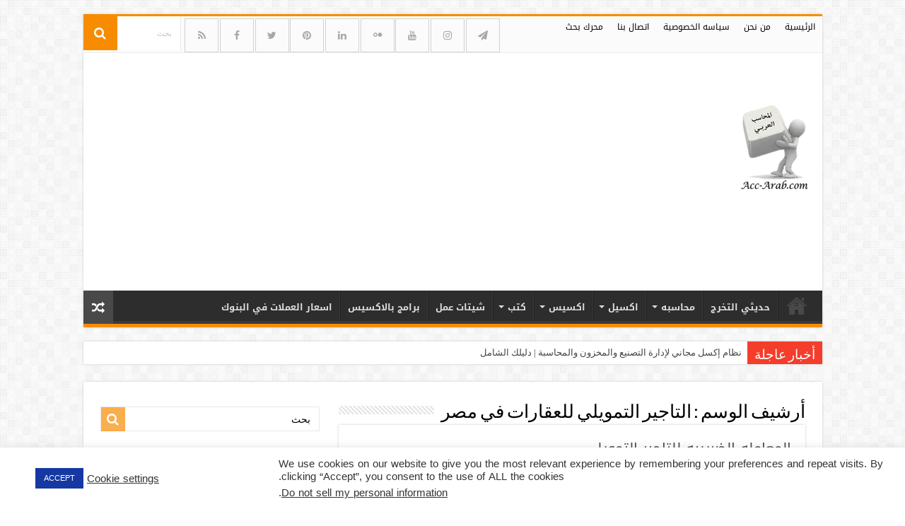

--- FILE ---
content_type: text/html; charset=UTF-8
request_url: https://acc-arab.com/tag/%D8%A7%D9%84%D8%AA%D8%A7%D8%AC%D9%8A%D8%B1-%D8%A7%D9%84%D8%AA%D9%85%D9%88%D9%8A%D9%84%D9%8A-%D9%84%D9%84%D8%B9%D9%82%D8%A7%D8%B1%D8%A7%D8%AA-%D9%81%D9%8A-%D9%85%D8%B5%D8%B1
body_size: 24549
content:
<!DOCTYPE html>
<html dir="rtl" lang="ar" prefix="og: http://ogp.me/ns#">
<head>
<meta charset="UTF-8" />
<link rel="pingback" href="https://acc-arab.com/xmlrpc.php" />
<meta name='robots' content='max-image-preview:large' />

	<!-- This site is optimized with the Yoast SEO Premium plugin v15.0 - https://yoast.com/wordpress/plugins/seo/ -->
	<title>التاجير التمويلي للعقارات في مصر الأرشيف | المحاسب العربي</title>
	<meta name="description" content="التاجير التمويلي للعقارات في مصر المحاسب العربي" />
	<meta name="robots" content="index, follow, max-snippet:-1, max-image-preview:large, max-video-preview:-1" />
	<link rel="canonical" href="https://acc-arab.com/tag/التاجير-التمويلي-للعقارات-في-مصر" />
	<meta property="og:locale" content="ar_AR" />
	<meta property="og:type" content="article" />
	<meta property="og:title" content="التاجير التمويلي للعقارات في مصر الأرشيف | المحاسب العربي" />
	<meta property="og:description" content="التاجير التمويلي للعقارات في مصر المحاسب العربي" />
	<meta property="og:url" content="https://acc-arab.com/tag/التاجير-التمويلي-للعقارات-في-مصر" />
	<meta property="og:site_name" content="المحاسب العربي" />
	<meta property="og:image" content="https://acc-arab.com/wp-content/uploads/2022/07/المحاسب-العربي.png" />
	<meta property="og:image:width" content="200" />
	<meta property="og:image:height" content="200" />
	<meta property="fb:app_id" content="201515200616276" />
	<meta name="twitter:card" content="summary_large_image" />
	<meta name="twitter:site" content="@Accarab2020" />
	<script type="application/ld+json" class="yoast-schema-graph">{"@context":"https://schema.org","@graph":[{"@type":["Organization","Place"],"@id":"https://acc-arab.com/#organization","name":"\u0627\u0644\u0645\u062d\u0627\u0633\u0628 \u0627\u0644\u0639\u0631\u0628\u064a","url":"https://acc-arab.com/","sameAs":["https://www.facebook.com/accArab2020","https://www.instagram.com/accarab2020/","https://www.linkedin.com/in/accarab2020","https://www.youtube.com/channel/UCHV6UgLbccim50dZrNBLHDA","http://www.pinterest.com/accarab2020/\u0627\u0644\u0645\u062d\u0627\u0633\u0628-\u0627\u0644\u0639\u0631\u0628\u064a","https://twitter.com/Accarab2020"],"logo":{"@type":"ImageObject","@id":"https://acc-arab.com/#logo","inLanguage":"ar","url":"https://acc-arab.com/wp-content/uploads/2023/01/cropped-1.png","width":512,"height":512,"caption":"\u0627\u0644\u0645\u062d\u0627\u0633\u0628 \u0627\u0644\u0639\u0631\u0628\u064a"},"image":{"@id":"https://acc-arab.com/#logo"},"location":{"@id":"https://acc-arab.com/tag/%d8%a7%d9%84%d8%aa%d8%a7%d8%ac%d9%8a%d8%b1-%d8%a7%d9%84%d8%aa%d9%85%d9%88%d9%8a%d9%84%d9%8a-%d9%84%d9%84%d8%b9%d9%82%d8%a7%d8%b1%d8%a7%d8%aa-%d9%81%d9%8a-%d9%85%d8%b5%d8%b1#local-place"},"address":{"@id":"https://acc-arab.com/tag/%d8%a7%d9%84%d8%aa%d8%a7%d8%ac%d9%8a%d8%b1-%d8%a7%d9%84%d8%aa%d9%85%d9%88%d9%8a%d9%84%d9%8a-%d9%84%d9%84%d8%b9%d9%82%d8%a7%d8%b1%d8%a7%d8%aa-%d9%81%d9%8a-%d9%85%d8%b5%d8%b1#local-place-address"}},{"@type":"WebSite","@id":"https://acc-arab.com/#website","url":"https://acc-arab.com/","name":"\u0627\u0644\u0645\u062d\u0627\u0633\u0628 \u0627\u0644\u0639\u0631\u0628\u064a","description":"\u0643\u0644 \u0645\u0627 \u064a\u0628\u062d\u062b \u0639\u0646\u0647 \u0627\u0644\u0645\u062d\u0627\u0633\u0628 \u0627\u0644\u0639\u0631\u0628\u064a","publisher":{"@id":"https://acc-arab.com/#organization"},"potentialAction":[{"@type":"SearchAction","target":"https://acc-arab.com/?s={search_term_string}","query-input":"required name=search_term_string"}],"inLanguage":"ar"},{"@type":"CollectionPage","@id":"https://acc-arab.com/tag/%d8%a7%d9%84%d8%aa%d8%a7%d8%ac%d9%8a%d8%b1-%d8%a7%d9%84%d8%aa%d9%85%d9%88%d9%8a%d9%84%d9%8a-%d9%84%d9%84%d8%b9%d9%82%d8%a7%d8%b1%d8%a7%d8%aa-%d9%81%d9%8a-%d9%85%d8%b5%d8%b1#webpage","url":"https://acc-arab.com/tag/%d8%a7%d9%84%d8%aa%d8%a7%d8%ac%d9%8a%d8%b1-%d8%a7%d9%84%d8%aa%d9%85%d9%88%d9%8a%d9%84%d9%8a-%d9%84%d9%84%d8%b9%d9%82%d8%a7%d8%b1%d8%a7%d8%aa-%d9%81%d9%8a-%d9%85%d8%b5%d8%b1","name":"\u0627\u0644\u062a\u0627\u062c\u064a\u0631 \u0627\u0644\u062a\u0645\u0648\u064a\u0644\u064a \u0644\u0644\u0639\u0642\u0627\u0631\u0627\u062a \u0641\u064a \u0645\u0635\u0631 \u0627\u0644\u0623\u0631\u0634\u064a\u0641 | \u0627\u0644\u0645\u062d\u0627\u0633\u0628 \u0627\u0644\u0639\u0631\u0628\u064a","isPartOf":{"@id":"https://acc-arab.com/#website"},"description":"\u0627\u0644\u062a\u0627\u062c\u064a\u0631 \u0627\u0644\u062a\u0645\u0648\u064a\u0644\u064a \u0644\u0644\u0639\u0642\u0627\u0631\u0627\u062a \u0641\u064a \u0645\u0635\u0631 \u0627\u0644\u0645\u062d\u0627\u0633\u0628 \u0627\u0644\u0639\u0631\u0628\u064a","breadcrumb":{"@id":"https://acc-arab.com/tag/%d8%a7%d9%84%d8%aa%d8%a7%d8%ac%d9%8a%d8%b1-%d8%a7%d9%84%d8%aa%d9%85%d9%88%d9%8a%d9%84%d9%8a-%d9%84%d9%84%d8%b9%d9%82%d8%a7%d8%b1%d8%a7%d8%aa-%d9%81%d9%8a-%d9%85%d8%b5%d8%b1#breadcrumb"},"inLanguage":"ar","potentialAction":[{"@type":"ReadAction","target":["https://acc-arab.com/tag/%d8%a7%d9%84%d8%aa%d8%a7%d8%ac%d9%8a%d8%b1-%d8%a7%d9%84%d8%aa%d9%85%d9%88%d9%8a%d9%84%d9%8a-%d9%84%d9%84%d8%b9%d9%82%d8%a7%d8%b1%d8%a7%d8%aa-%d9%81%d9%8a-%d9%85%d8%b5%d8%b1"]}]},{"@type":"BreadcrumbList","@id":"https://acc-arab.com/tag/%d8%a7%d9%84%d8%aa%d8%a7%d8%ac%d9%8a%d8%b1-%d8%a7%d9%84%d8%aa%d9%85%d9%88%d9%8a%d9%84%d9%8a-%d9%84%d9%84%d8%b9%d9%82%d8%a7%d8%b1%d8%a7%d8%aa-%d9%81%d9%8a-%d9%85%d8%b5%d8%b1#breadcrumb","itemListElement":[{"@type":"ListItem","position":1,"item":{"@type":"WebPage","@id":"https://acc-arab.com/","url":"https://acc-arab.com/","name":"\u0627\u0644\u0631\u0626\u064a\u0633\u064a\u0629"}},{"@type":"ListItem","position":2,"item":{"@type":"WebPage","@id":"https://acc-arab.com/tag/%d8%a7%d9%84%d8%aa%d8%a7%d8%ac%d9%8a%d8%b1-%d8%a7%d9%84%d8%aa%d9%85%d9%88%d9%8a%d9%84%d9%8a-%d9%84%d9%84%d8%b9%d9%82%d8%a7%d8%b1%d8%a7%d8%aa-%d9%81%d9%8a-%d9%85%d8%b5%d8%b1","url":"https://acc-arab.com/tag/%d8%a7%d9%84%d8%aa%d8%a7%d8%ac%d9%8a%d8%b1-%d8%a7%d9%84%d8%aa%d9%85%d9%88%d9%8a%d9%84%d9%8a-%d9%84%d9%84%d8%b9%d9%82%d8%a7%d8%b1%d8%a7%d8%aa-%d9%81%d9%8a-%d9%85%d8%b5%d8%b1","name":"\u0627\u0644\u062a\u0627\u062c\u064a\u0631 \u0627\u0644\u062a\u0645\u0648\u064a\u0644\u064a \u0644\u0644\u0639\u0642\u0627\u0631\u0627\u062a \u0641\u064a \u0645\u0635\u0631"}}]},{"@type":"Place","@id":"https://acc-arab.com/tag/%d8%a7%d9%84%d8%aa%d8%a7%d8%ac%d9%8a%d8%b1-%d8%a7%d9%84%d8%aa%d9%85%d9%88%d9%8a%d9%84%d9%8a-%d9%84%d9%84%d8%b9%d9%82%d8%a7%d8%b1%d8%a7%d8%aa-%d9%81%d9%8a-%d9%85%d8%b5%d8%b1#local-place","address":{"@type":"PostalAddress","@id":"https://acc-arab.com/tag/%d8%a7%d9%84%d8%aa%d8%a7%d8%ac%d9%8a%d8%b1-%d8%a7%d9%84%d8%aa%d9%85%d9%88%d9%8a%d9%84%d9%8a-%d9%84%d9%84%d8%b9%d9%82%d8%a7%d8%b1%d8%a7%d8%aa-%d9%81%d9%8a-%d9%85%d8%b5%d8%b1#local-place-address","streetAddress":"","addressLocality":"","postalCode":"","addressRegion":"","addressCountry":""},"geo":{"@type":"GeoCoordinates","latitude":"","longitude":""},"openingHoursSpecification":[{"@type":"OpeningHoursSpecification","dayOfWeek":["Saturday","Sunday","Monday","Tuesday","Wednesday","Thursday","Friday"],"opens":"09:00","closes":"17:00"}]}]}</script>
	<!-- / Yoast SEO Premium plugin. -->


<link rel="alternate" type="application/rss+xml" title="المحاسب العربي &laquo; الخلاصة" href="https://acc-arab.com/feed" />
<link rel="alternate" type="application/rss+xml" title="المحاسب العربي &laquo; خلاصة التعليقات" href="https://acc-arab.com/comments/feed" />
<link rel="alternate" type="application/rss+xml" title="المحاسب العربي &laquo; التاجير التمويلي للعقارات في مصر خلاصة الوسوم" href="https://acc-arab.com/tag/%d8%a7%d9%84%d8%aa%d8%a7%d8%ac%d9%8a%d8%b1-%d8%a7%d9%84%d8%aa%d9%85%d9%88%d9%8a%d9%84%d9%8a-%d9%84%d9%84%d8%b9%d9%82%d8%a7%d8%b1%d8%a7%d8%aa-%d9%81%d9%8a-%d9%85%d8%b5%d8%b1/feed" />
<style id='wp-img-auto-sizes-contain-inline-css' type='text/css'>
img:is([sizes=auto i],[sizes^="auto," i]){contain-intrinsic-size:3000px 1500px}
/*# sourceURL=wp-img-auto-sizes-contain-inline-css */
</style>
<style id='wp-emoji-styles-inline-css' type='text/css'>

	img.wp-smiley, img.emoji {
		display: inline !important;
		border: none !important;
		box-shadow: none !important;
		height: 1em !important;
		width: 1em !important;
		margin: 0 0.07em !important;
		vertical-align: -0.1em !important;
		background: none !important;
		padding: 0 !important;
	}
/*# sourceURL=wp-emoji-styles-inline-css */
</style>
<style id='wp-block-library-inline-css' type='text/css'>
:root{--wp-block-synced-color:#7a00df;--wp-block-synced-color--rgb:122,0,223;--wp-bound-block-color:var(--wp-block-synced-color);--wp-editor-canvas-background:#ddd;--wp-admin-theme-color:#007cba;--wp-admin-theme-color--rgb:0,124,186;--wp-admin-theme-color-darker-10:#006ba1;--wp-admin-theme-color-darker-10--rgb:0,107,160.5;--wp-admin-theme-color-darker-20:#005a87;--wp-admin-theme-color-darker-20--rgb:0,90,135;--wp-admin-border-width-focus:2px}@media (min-resolution:192dpi){:root{--wp-admin-border-width-focus:1.5px}}.wp-element-button{cursor:pointer}:root .has-very-light-gray-background-color{background-color:#eee}:root .has-very-dark-gray-background-color{background-color:#313131}:root .has-very-light-gray-color{color:#eee}:root .has-very-dark-gray-color{color:#313131}:root .has-vivid-green-cyan-to-vivid-cyan-blue-gradient-background{background:linear-gradient(135deg,#00d084,#0693e3)}:root .has-purple-crush-gradient-background{background:linear-gradient(135deg,#34e2e4,#4721fb 50%,#ab1dfe)}:root .has-hazy-dawn-gradient-background{background:linear-gradient(135deg,#faaca8,#dad0ec)}:root .has-subdued-olive-gradient-background{background:linear-gradient(135deg,#fafae1,#67a671)}:root .has-atomic-cream-gradient-background{background:linear-gradient(135deg,#fdd79a,#004a59)}:root .has-nightshade-gradient-background{background:linear-gradient(135deg,#330968,#31cdcf)}:root .has-midnight-gradient-background{background:linear-gradient(135deg,#020381,#2874fc)}:root{--wp--preset--font-size--normal:16px;--wp--preset--font-size--huge:42px}.has-regular-font-size{font-size:1em}.has-larger-font-size{font-size:2.625em}.has-normal-font-size{font-size:var(--wp--preset--font-size--normal)}.has-huge-font-size{font-size:var(--wp--preset--font-size--huge)}.has-text-align-center{text-align:center}.has-text-align-left{text-align:left}.has-text-align-right{text-align:right}.has-fit-text{white-space:nowrap!important}#end-resizable-editor-section{display:none}.aligncenter{clear:both}.items-justified-left{justify-content:flex-start}.items-justified-center{justify-content:center}.items-justified-right{justify-content:flex-end}.items-justified-space-between{justify-content:space-between}.screen-reader-text{border:0;clip-path:inset(50%);height:1px;margin:-1px;overflow:hidden;padding:0;position:absolute;width:1px;word-wrap:normal!important}.screen-reader-text:focus{background-color:#ddd;clip-path:none;color:#444;display:block;font-size:1em;height:auto;left:5px;line-height:normal;padding:15px 23px 14px;text-decoration:none;top:5px;width:auto;z-index:100000}html :where(.has-border-color){border-style:solid}html :where([style*=border-top-color]){border-top-style:solid}html :where([style*=border-right-color]){border-right-style:solid}html :where([style*=border-bottom-color]){border-bottom-style:solid}html :where([style*=border-left-color]){border-left-style:solid}html :where([style*=border-width]){border-style:solid}html :where([style*=border-top-width]){border-top-style:solid}html :where([style*=border-right-width]){border-right-style:solid}html :where([style*=border-bottom-width]){border-bottom-style:solid}html :where([style*=border-left-width]){border-left-style:solid}html :where(img[class*=wp-image-]){height:auto;max-width:100%}:where(figure){margin:0 0 1em}html :where(.is-position-sticky){--wp-admin--admin-bar--position-offset:var(--wp-admin--admin-bar--height,0px)}@media screen and (max-width:600px){html :where(.is-position-sticky){--wp-admin--admin-bar--position-offset:0px}}

/*# sourceURL=wp-block-library-inline-css */
</style><style id='global-styles-inline-css' type='text/css'>
:root{--wp--preset--aspect-ratio--square: 1;--wp--preset--aspect-ratio--4-3: 4/3;--wp--preset--aspect-ratio--3-4: 3/4;--wp--preset--aspect-ratio--3-2: 3/2;--wp--preset--aspect-ratio--2-3: 2/3;--wp--preset--aspect-ratio--16-9: 16/9;--wp--preset--aspect-ratio--9-16: 9/16;--wp--preset--color--black: #000000;--wp--preset--color--cyan-bluish-gray: #abb8c3;--wp--preset--color--white: #ffffff;--wp--preset--color--pale-pink: #f78da7;--wp--preset--color--vivid-red: #cf2e2e;--wp--preset--color--luminous-vivid-orange: #ff6900;--wp--preset--color--luminous-vivid-amber: #fcb900;--wp--preset--color--light-green-cyan: #7bdcb5;--wp--preset--color--vivid-green-cyan: #00d084;--wp--preset--color--pale-cyan-blue: #8ed1fc;--wp--preset--color--vivid-cyan-blue: #0693e3;--wp--preset--color--vivid-purple: #9b51e0;--wp--preset--gradient--vivid-cyan-blue-to-vivid-purple: linear-gradient(135deg,rgb(6,147,227) 0%,rgb(155,81,224) 100%);--wp--preset--gradient--light-green-cyan-to-vivid-green-cyan: linear-gradient(135deg,rgb(122,220,180) 0%,rgb(0,208,130) 100%);--wp--preset--gradient--luminous-vivid-amber-to-luminous-vivid-orange: linear-gradient(135deg,rgb(252,185,0) 0%,rgb(255,105,0) 100%);--wp--preset--gradient--luminous-vivid-orange-to-vivid-red: linear-gradient(135deg,rgb(255,105,0) 0%,rgb(207,46,46) 100%);--wp--preset--gradient--very-light-gray-to-cyan-bluish-gray: linear-gradient(135deg,rgb(238,238,238) 0%,rgb(169,184,195) 100%);--wp--preset--gradient--cool-to-warm-spectrum: linear-gradient(135deg,rgb(74,234,220) 0%,rgb(151,120,209) 20%,rgb(207,42,186) 40%,rgb(238,44,130) 60%,rgb(251,105,98) 80%,rgb(254,248,76) 100%);--wp--preset--gradient--blush-light-purple: linear-gradient(135deg,rgb(255,206,236) 0%,rgb(152,150,240) 100%);--wp--preset--gradient--blush-bordeaux: linear-gradient(135deg,rgb(254,205,165) 0%,rgb(254,45,45) 50%,rgb(107,0,62) 100%);--wp--preset--gradient--luminous-dusk: linear-gradient(135deg,rgb(255,203,112) 0%,rgb(199,81,192) 50%,rgb(65,88,208) 100%);--wp--preset--gradient--pale-ocean: linear-gradient(135deg,rgb(255,245,203) 0%,rgb(182,227,212) 50%,rgb(51,167,181) 100%);--wp--preset--gradient--electric-grass: linear-gradient(135deg,rgb(202,248,128) 0%,rgb(113,206,126) 100%);--wp--preset--gradient--midnight: linear-gradient(135deg,rgb(2,3,129) 0%,rgb(40,116,252) 100%);--wp--preset--font-size--small: 13px;--wp--preset--font-size--medium: 20px;--wp--preset--font-size--large: 36px;--wp--preset--font-size--x-large: 42px;--wp--preset--spacing--20: 0.44rem;--wp--preset--spacing--30: 0.67rem;--wp--preset--spacing--40: 1rem;--wp--preset--spacing--50: 1.5rem;--wp--preset--spacing--60: 2.25rem;--wp--preset--spacing--70: 3.38rem;--wp--preset--spacing--80: 5.06rem;--wp--preset--shadow--natural: 6px 6px 9px rgba(0, 0, 0, 0.2);--wp--preset--shadow--deep: 12px 12px 50px rgba(0, 0, 0, 0.4);--wp--preset--shadow--sharp: 6px 6px 0px rgba(0, 0, 0, 0.2);--wp--preset--shadow--outlined: 6px 6px 0px -3px rgb(255, 255, 255), 6px 6px rgb(0, 0, 0);--wp--preset--shadow--crisp: 6px 6px 0px rgb(0, 0, 0);}:where(.is-layout-flex){gap: 0.5em;}:where(.is-layout-grid){gap: 0.5em;}body .is-layout-flex{display: flex;}.is-layout-flex{flex-wrap: wrap;align-items: center;}.is-layout-flex > :is(*, div){margin: 0;}body .is-layout-grid{display: grid;}.is-layout-grid > :is(*, div){margin: 0;}:where(.wp-block-columns.is-layout-flex){gap: 2em;}:where(.wp-block-columns.is-layout-grid){gap: 2em;}:where(.wp-block-post-template.is-layout-flex){gap: 1.25em;}:where(.wp-block-post-template.is-layout-grid){gap: 1.25em;}.has-black-color{color: var(--wp--preset--color--black) !important;}.has-cyan-bluish-gray-color{color: var(--wp--preset--color--cyan-bluish-gray) !important;}.has-white-color{color: var(--wp--preset--color--white) !important;}.has-pale-pink-color{color: var(--wp--preset--color--pale-pink) !important;}.has-vivid-red-color{color: var(--wp--preset--color--vivid-red) !important;}.has-luminous-vivid-orange-color{color: var(--wp--preset--color--luminous-vivid-orange) !important;}.has-luminous-vivid-amber-color{color: var(--wp--preset--color--luminous-vivid-amber) !important;}.has-light-green-cyan-color{color: var(--wp--preset--color--light-green-cyan) !important;}.has-vivid-green-cyan-color{color: var(--wp--preset--color--vivid-green-cyan) !important;}.has-pale-cyan-blue-color{color: var(--wp--preset--color--pale-cyan-blue) !important;}.has-vivid-cyan-blue-color{color: var(--wp--preset--color--vivid-cyan-blue) !important;}.has-vivid-purple-color{color: var(--wp--preset--color--vivid-purple) !important;}.has-black-background-color{background-color: var(--wp--preset--color--black) !important;}.has-cyan-bluish-gray-background-color{background-color: var(--wp--preset--color--cyan-bluish-gray) !important;}.has-white-background-color{background-color: var(--wp--preset--color--white) !important;}.has-pale-pink-background-color{background-color: var(--wp--preset--color--pale-pink) !important;}.has-vivid-red-background-color{background-color: var(--wp--preset--color--vivid-red) !important;}.has-luminous-vivid-orange-background-color{background-color: var(--wp--preset--color--luminous-vivid-orange) !important;}.has-luminous-vivid-amber-background-color{background-color: var(--wp--preset--color--luminous-vivid-amber) !important;}.has-light-green-cyan-background-color{background-color: var(--wp--preset--color--light-green-cyan) !important;}.has-vivid-green-cyan-background-color{background-color: var(--wp--preset--color--vivid-green-cyan) !important;}.has-pale-cyan-blue-background-color{background-color: var(--wp--preset--color--pale-cyan-blue) !important;}.has-vivid-cyan-blue-background-color{background-color: var(--wp--preset--color--vivid-cyan-blue) !important;}.has-vivid-purple-background-color{background-color: var(--wp--preset--color--vivid-purple) !important;}.has-black-border-color{border-color: var(--wp--preset--color--black) !important;}.has-cyan-bluish-gray-border-color{border-color: var(--wp--preset--color--cyan-bluish-gray) !important;}.has-white-border-color{border-color: var(--wp--preset--color--white) !important;}.has-pale-pink-border-color{border-color: var(--wp--preset--color--pale-pink) !important;}.has-vivid-red-border-color{border-color: var(--wp--preset--color--vivid-red) !important;}.has-luminous-vivid-orange-border-color{border-color: var(--wp--preset--color--luminous-vivid-orange) !important;}.has-luminous-vivid-amber-border-color{border-color: var(--wp--preset--color--luminous-vivid-amber) !important;}.has-light-green-cyan-border-color{border-color: var(--wp--preset--color--light-green-cyan) !important;}.has-vivid-green-cyan-border-color{border-color: var(--wp--preset--color--vivid-green-cyan) !important;}.has-pale-cyan-blue-border-color{border-color: var(--wp--preset--color--pale-cyan-blue) !important;}.has-vivid-cyan-blue-border-color{border-color: var(--wp--preset--color--vivid-cyan-blue) !important;}.has-vivid-purple-border-color{border-color: var(--wp--preset--color--vivid-purple) !important;}.has-vivid-cyan-blue-to-vivid-purple-gradient-background{background: var(--wp--preset--gradient--vivid-cyan-blue-to-vivid-purple) !important;}.has-light-green-cyan-to-vivid-green-cyan-gradient-background{background: var(--wp--preset--gradient--light-green-cyan-to-vivid-green-cyan) !important;}.has-luminous-vivid-amber-to-luminous-vivid-orange-gradient-background{background: var(--wp--preset--gradient--luminous-vivid-amber-to-luminous-vivid-orange) !important;}.has-luminous-vivid-orange-to-vivid-red-gradient-background{background: var(--wp--preset--gradient--luminous-vivid-orange-to-vivid-red) !important;}.has-very-light-gray-to-cyan-bluish-gray-gradient-background{background: var(--wp--preset--gradient--very-light-gray-to-cyan-bluish-gray) !important;}.has-cool-to-warm-spectrum-gradient-background{background: var(--wp--preset--gradient--cool-to-warm-spectrum) !important;}.has-blush-light-purple-gradient-background{background: var(--wp--preset--gradient--blush-light-purple) !important;}.has-blush-bordeaux-gradient-background{background: var(--wp--preset--gradient--blush-bordeaux) !important;}.has-luminous-dusk-gradient-background{background: var(--wp--preset--gradient--luminous-dusk) !important;}.has-pale-ocean-gradient-background{background: var(--wp--preset--gradient--pale-ocean) !important;}.has-electric-grass-gradient-background{background: var(--wp--preset--gradient--electric-grass) !important;}.has-midnight-gradient-background{background: var(--wp--preset--gradient--midnight) !important;}.has-small-font-size{font-size: var(--wp--preset--font-size--small) !important;}.has-medium-font-size{font-size: var(--wp--preset--font-size--medium) !important;}.has-large-font-size{font-size: var(--wp--preset--font-size--large) !important;}.has-x-large-font-size{font-size: var(--wp--preset--font-size--x-large) !important;}
/*# sourceURL=global-styles-inline-css */
</style>

<style id='classic-theme-styles-inline-css' type='text/css'>
/*! This file is auto-generated */
.wp-block-button__link{color:#fff;background-color:#32373c;border-radius:9999px;box-shadow:none;text-decoration:none;padding:calc(.667em + 2px) calc(1.333em + 2px);font-size:1.125em}.wp-block-file__button{background:#32373c;color:#fff;text-decoration:none}
/*# sourceURL=/wp-includes/css/classic-themes.min.css */
</style>
<link rel='stylesheet' id='cookie-law-info-css' href='https://acc-arab.com/wp-content/plugins/cookie-law-info/legacy/public/css/cookie-law-info-public.css' type='text/css' media='all' />
<link rel='stylesheet' id='cookie-law-info-gdpr-css' href='https://acc-arab.com/wp-content/plugins/cookie-law-info/legacy/public/css/cookie-law-info-gdpr.css' type='text/css' media='all' />
<link rel='stylesheet' id='ez-toc-css' href='https://acc-arab.com/wp-content/plugins/easy-table-of-contents/assets/css/screen.min.css' type='text/css' media='all' />
<style id='ez-toc-inline-css' type='text/css'>
div#ez-toc-container .ez-toc-title {font-size: 100%;}div#ez-toc-container .ez-toc-title {font-weight: 500;}div#ez-toc-container ul li {font-size: 95%;}div#ez-toc-container nav ul ul li ul li {font-size: 90%!important;}
/*# sourceURL=ez-toc-inline-css */
</style>
<link rel='stylesheet' id='tie-style-css' href='https://acc-arab.com/wp-content/themes/sahifa-1/style.css' type='text/css' media='all' />
<link rel='stylesheet' id='tie-ilightbox-skin-css' href='https://acc-arab.com/wp-content/themes/sahifa-1/css/ilightbox/dark-skin/skin.css' type='text/css' media='all' />
<script type="text/javascript" src="https://acc-arab.com/wp-includes/js/jquery/jquery.min.js" id="jquery-core-js"></script>
<script type="text/javascript" src="https://acc-arab.com/wp-includes/js/jquery/jquery-migrate.min.js" id="jquery-migrate-js"></script>
<script type="text/javascript" id="cookie-law-info-js-extra">
/* <![CDATA[ */
var Cli_Data = {"nn_cookie_ids":[],"cookielist":[],"non_necessary_cookies":[],"ccpaEnabled":"1","ccpaRegionBased":"","ccpaBarEnabled":"1","strictlyEnabled":["necessary","obligatoire"],"ccpaType":"ccpa_gdpr","js_blocking":"1","custom_integration":"","triggerDomRefresh":"","secure_cookies":""};
var cli_cookiebar_settings = {"animate_speed_hide":"500","animate_speed_show":"500","background":"#ffffff","border":"#b1a6a6c2","border_on":"","button_1_button_colour":"#1538a3","button_1_button_hover":"#112d82","button_1_link_colour":"#fff","button_1_as_button":"1","button_1_new_win":"","button_2_button_colour":"#333","button_2_button_hover":"#292929","button_2_link_colour":"#444","button_2_as_button":"","button_2_hidebar":"","button_3_button_colour":"#3566bb","button_3_button_hover":"#2a5296","button_3_link_colour":"#fff","button_3_as_button":"1","button_3_new_win":"","button_4_button_colour":"#000","button_4_button_hover":"#000000","button_4_link_colour":"#333333","button_4_as_button":"","button_7_button_colour":"#61a229","button_7_button_hover":"#4e8221","button_7_link_colour":"#fff","button_7_as_button":"1","button_7_new_win":"","font_family":"inherit","header_fix":"","notify_animate_hide":"1","notify_animate_show":"","notify_div_id":"#cookie-law-info-bar","notify_position_horizontal":"right","notify_position_vertical":"bottom","scroll_close":"","scroll_close_reload":"","accept_close_reload":"","reject_close_reload":"","showagain_tab":"","showagain_background":"#fff","showagain_border":"#000","showagain_div_id":"#cookie-law-info-again","showagain_x_position":"100px","text":"#333333","show_once_yn":"1","show_once":"8000","logging_on":"","as_popup":"","popup_overlay":"1","bar_heading_text":"","cookie_bar_as":"banner","popup_showagain_position":"bottom-right","widget_position":"left"};
var log_object = {"ajax_url":"https://acc-arab.com/wp-admin/admin-ajax.php"};
//# sourceURL=cookie-law-info-js-extra
/* ]]> */
</script>
<script type="text/javascript" src="https://acc-arab.com/wp-content/plugins/cookie-law-info/legacy/public/js/cookie-law-info-public.js" id="cookie-law-info-js"></script>
<script type="text/javascript" id="cookie-law-info-ccpa-js-extra">
/* <![CDATA[ */
var ccpa_data = {"opt_out_prompt":"Do you really wish to opt out?","opt_out_confirm":"Confirm","opt_out_cancel":"Cancel"};
//# sourceURL=cookie-law-info-ccpa-js-extra
/* ]]> */
</script>
<script type="text/javascript" src="https://acc-arab.com/wp-content/plugins/cookie-law-info/legacy/admin/modules/ccpa/assets/js/cookie-law-info-ccpa.js" id="cookie-law-info-ccpa-js"></script>
<link rel="https://api.w.org/" href="https://acc-arab.com/wp-json/" /><link rel="alternate" title="JSON" type="application/json" href="https://acc-arab.com/wp-json/wp/v2/tags/1860" /><link rel="EditURI" type="application/rsd+xml" title="RSD" href="https://acc-arab.com/xmlrpc.php?rsd" />
<link rel="stylesheet" href="https://acc-arab.com/wp-content/themes/sahifa-1/rtl.css" type="text/css" media="screen" />
<script type="text/plain" data-cli-class="cli-blocker-script"  data-cli-script-type="non-necessary" data-cli-block="true"  data-cli-element-position="head" async src="https://fundingchoicesmessages.google.com/i/pub-7766204693098724?ers=1" nonce="k65sQIqsAVI9hgZzwWYmNw"></script><script type="text/plain" data-cli-class="cli-blocker-script"  data-cli-script-type="non-necessary" data-cli-block="true"  data-cli-element-position="head" nonce="k65sQIqsAVI9hgZzwWYmNw">(function() {function signalGooglefcPresent() {if (!window.frames['googlefcPresent']) {if (document.body) {const iframe = document.createElement('iframe'); iframe.style = 'width: 0; height: 0; border: none; z-index: -1000; left: -1000px; top: -1000px;'; iframe.style.display = 'none'; iframe.name = 'googlefcPresent'; document.body.appendChild(iframe);} else {setTimeout(signalGooglefcPresent, 0);}}}signalGooglefcPresent();})();</script><!-- HFCM by 99 Robots - Snippet # 1: زر التحميل -->
<!--زر التحميل-->
<script src="https://ajax.googleapis.com/ajax/libs/jquery/1.8.3/jquery.min.js" type="text/javascript"></script>
<!-- /end HFCM by 99 Robots -->
<!-- HFCM by 99 Robots - Snippet # 3: blogarama-site -->
<meta name="blogarama-site-verification" content="blogarama-bf621676-2749-47c8-96a1-bc770164e589">
<!-- /end HFCM by 99 Robots -->
<link rel="shortcut icon" href="https://acc-arab.com/wp-content/themes/sahifa-1/favicon.ico" title="Favicon" />
<!--[if IE]>
<script type="text/javascript">jQuery(document).ready(function (){ jQuery(".menu-item").has("ul").children("a").attr("aria-haspopup", "true");});</script>
<![endif]-->
<!--[if lt IE 9]>
<script src="https://acc-arab.com/wp-content/themes/sahifa-1/js/html5.js"></script>
<script src="https://acc-arab.com/wp-content/themes/sahifa-1/js/selectivizr-min.js"></script>
<![endif]-->
<!--[if IE 9]>
<link rel="stylesheet" type="text/css" media="all" href="https://acc-arab.com/wp-content/themes/sahifa-1/css/ie9.css" />
<![endif]-->
<!--[if IE 8]>
<link rel="stylesheet" type="text/css" media="all" href="https://acc-arab.com/wp-content/themes/sahifa-1/css/ie8.css" />
<![endif]-->
<!--[if IE 7]>
<link rel="stylesheet" type="text/css" media="all" href="https://acc-arab.com/wp-content/themes/sahifa-1/css/ie7.css" />
<![endif]-->


<meta name="viewport" content="width=device-width, initial-scale=1.0" />

<meta content='600' property='og:image:width'/>
<meta content='315' property='og:image:height'/>
<meta content='354661204943649' property='fb:pages'/>
<meta content='201515200616276' property='fb:app_id'/>


<link rel="stylesheet" href="https://acc-arab.com/fonts/DroidArabicKufi.woff2">
<link rel="stylesheet" href="https://acc-arab.com/fonts/DroidArabicKufi-Bold.woff2">



<style type="text/css" media="screen">

body{
	color :#000000;
}

.top-nav, .top-nav ul li a {
	color :#000000;
}

#main-nav, #main-nav ul li a{
	font-weight: bolder;
}

h3.post-box-title, h3.post-box-title a{
	color :#000000;
}

p.post-meta, p.post-meta a{
	color :#000000;
}

body.single .entry, body.page .entry{
	font-size : 16px;
}

.widget-top h4, .widget-top h4 a{
	color :#000000;
}

.footer-widget-top h4, .footer-widget-top h4 a{
	font-size : 22px;
}

.cat-box-title h2, .cat-box-title h2 a, .block-head h3, #respond h3, #comments-title, h2.review-box-header, .woocommerce-tabs .entry-content h2, .woocommerce .related.products h2, .entry .woocommerce h2, .woocommerce-billing-fields h3, .woocommerce-shipping-fields h3, #order_review_heading, #bbpress-forums fieldset.bbp-form legend, #buddypress .item-body h4, #buddypress #item-body h4{
	color :#000000;
}


body{
		background-image: url('https://acc-arab.com/wp-content/uploads/2023/03/body-bg7.webp') !important; 
			}
	
.footer-widget-top h4 {
	color: #522552;
}
		
#theme-footer {
	background-color:#050505 !important; 
				}


.social-icons.social-colored .fa fa-paper-plane:before {
	background: #FFF ;
}

/* تغير الخطوط */
@font-face {
    font-family: 'DroidArabicKufi';
    src: url('https://acc-arab.com/fonts/DroidArabicKufi.woff2') format('woff2');
    font-weight: normal;
    font-style: normal;
    font-display: swap; /* إضافة font-display */
}

/* تعريف خط Droid Arabic Kufi العريض */
@font-face {
    font-family: 'DroidArabicKufi';
    src: url('https://acc-arab.com/fonts/DroidArabicKufi-Bold.woff2') format('woff2');
    font-weight: bold;
    font-style: normal;
    font-display: swap; /* إضافة font-display */
}

/* تطبيق الخط الجديد على نصوص الموقع */
body {
    font-family: 'DroidArabicKufi', sans-serif;
}











/* تطبيق الخط الجديد على البوت */
#send-message,
.border-0 msg_box,
.actual_msg_text,
.window-two-text {
    font-family: 'DroidArabicKufi', 
}












 /* تنسيق الجدول */
.details table td.description {
    background-color: #03A9F4;
    font-weight: bold;
    font-size: clamp(0.5rem, 0.368rem + 1.0563vw, 0.875rem) !important;
    color: #FFF;
    padding: 2px;
    border-radius: 19px;
    width: 60%;
    text-align: center;
    background-image: linear-gradient(260deg,#054474,#189ddc);
}

.entry h3, .entry h4 {
    background: right top repeat-y #eeeeee;
    box-sizing: border-box;
    color: #054474;
    line-height: 25px;
    margin: 0px 0px 10px;
    outline: 0px;
    padding: 16px;
    position: relative;
    text-shadow: #ffffff 0px 1px 0px;
    text-transform: uppercase;
    transition: all 0.3s ease 0s;
    border-right: 5px solid #054474;
}















 /* لون ايقونه التلجرام 
.arqam-widget-counter.arq-colored li.arq-telegram a i, .arqam-widget-counter.arq-flat li.arq-telegram a, .arqam-widget-counter.arq-outer-frame.arq-border-colored li.arq-telegram:hover a i {
    background-color: #65b7d2 !important;
}

 /* تنسيق القائمه العلويه  */
.search-block{ height: 48px;}

.search-block .search-button  {
    width: 48px;
    height: 48px;
}
.top-nav, .top-nav ul ul { height: 52px;}


 /*
.pagination a, .pagination span.extend, .pagination span.current {
    float: left;
    margin-right: 8px;
    color: #777;
font-weight: normal;
    padding: 8px 12px 6px;
}

.pagination a:hover{
    float: left;
    margin-right: 8px;
    color: #777;
font-weight: normal;
    padding: 8px 12px 6px;
}
*/

 /* اضافه اطار حول مواقع التواصل الاجتماعي */
.ttip-none{border:darkgrey 1px solid;float:left;height: 48px ; width: 48px ; margin-top: 12px;}

/* توسيط ايقونات التواصل الاجتماعي */
.top-nav .social-icons a, .footer-bottom .social-icons a {
    	display: flex;          /* استخدام Flexbox */
    align-items: center;    /* توسيط عمودي */
    justify-content: center;/* توسيط أفقي */
    margin: .85px;
}

 /* تحديد ابعاد الاعلانات 
#theme-header { height:336px ; }
 */
.header-content{height:336px}

#s-header {height: 48px;}
#aswift_3,
#aswift_4 {
    max-height: 600px;
    display: none; /* إخفاء العنصر إذا كان فارغًا */
}

 /* .arqam.counter-widget-5{height: 600px;}
.widget-container{height: 300px;} */












 /* تعديل درجات الالوان لعلاج مشكله التباين */
.pagination a, .pagination span.extend, .pagination span.current, .widget-container li span.tie-date, .footer-widget-container li span.tie-date, .mega-menu-block .tie-date, span.post-comments-widget, span.post-views-widget, .arqam-widget-counter li a, .arqam-widget-counter li a small, a.more-link, .fc-dialog-overlay, .fc-dialog-overlay, fc-faq-label, .fc-dialog fc-choice-dialog, .top-nav ul li, .search-block-large #s { 
    color: #000 !important; 
}






</style>

		<script type="text/javascript">
			/* <![CDATA[ */
				var sf_position = '0';
				var sf_templates = "<a href=\"{search_url_escaped}\">\u0639\u0631\u0636 \u0643\u0644 \u0627\u0644\u0646\u062a\u0627\u0626\u062c<\/a>";
				var sf_input = '.search-live';
				jQuery(document).ready(function(){
					jQuery(sf_input).ajaxyLiveSearch({"expand":false,"searchUrl":"https:\/\/acc-arab.com\/?s=%s","text":"Search","delay":500,"iwidth":180,"width":315,"ajaxUrl":"https:\/\/acc-arab.com\/wp-admin\/admin-ajax.php","rtl":0});
					jQuery(".live-search_ajaxy-selective-input").keyup(function() {
						var width = jQuery(this).val().length * 8;
						if(width < 50) {
							width = 50;
						}
						jQuery(this).width(width);
					});
					jQuery(".live-search_ajaxy-selective-search").click(function() {
						jQuery(this).find(".live-search_ajaxy-selective-input").focus();
					});
					jQuery(".live-search_ajaxy-selective-close").click(function() {
						jQuery(this).parent().remove();
					});
				});
			/* ]]> */
		</script>
		<link rel="icon" href="https://acc-arab.com/wp-content/uploads/2023/01/cropped-1-32x32.png" sizes="32x32" />
<link rel="icon" href="https://acc-arab.com/wp-content/uploads/2023/01/cropped-1-192x192.png" sizes="192x192" />
<link rel="apple-touch-icon" href="https://acc-arab.com/wp-content/uploads/2023/01/cropped-1-180x180.png" />
<meta name="msapplication-TileImage" content="https://acc-arab.com/wp-content/uploads/2023/01/cropped-1-270x270.png" />
</head>
<body id="top" class="rtl archive tag tag-1860 wp-theme-sahifa-1 lazy-enabled">

<div class="wrapper-outer">

	<div class="background-cover"></div>

	<aside id="slide-out">

			<div class="search-mobile">
			<form method="get" id="searchform-mobile" action="https://acc-arab.com/">
				<button  class="search-button" aria-label="بحث"  type="submit" value="بحث"><i class="fa fa-search"></i></button>
				<input type="text" id="s-mobile" name="s" title="بحث" value="بحث" onfocus="if (this.value == 'بحث') {this.value = '';}" onblur="if (this.value == '') {this.value = 'بحث';}"  />
			</form>
		</div><!-- .search-mobile /-->
	
			<div class="social-icons">
		<a class="ttip-none" title="Rss" href="https://acc-arab.com/feed" target="_blank"><i class="fa fa-rss"></i></a><a class="ttip-none" title="Facebook" href="http://www.facebook.com/accArab2020" target="_blank"><i class="fa fa-facebook"></i></a><a class="ttip-none" title="Twitter" href="https://twitter.com/Accarab2020" target="_blank"><i class="fa fa-twitter"></i></a><a class="ttip-none" title="Pinterest" href="https://www.pinterest.com/accarab2020/%D8%A7%D9%84%D9%85%D8%AD%D8%A7%D8%B3%D8%A8-%D8%A7%D9%84%D8%B9%D8%B1%D8%A8%D9%8A/" target="_blank"><i class="fa fa-pinterest"></i></a><a class="ttip-none" title="LinkedIn" href="https://www.linkedin.com/in/acc-arab-ab25051b8/" target="_blank"><i class="fa fa-linkedin"></i></a><a class="ttip-none" title="Flickr" href="https://www.flickr.com/photos/acc-arab/" target="_blank"><i class="tieicon-flickr"></i></a><a class="ttip-none" title="Youtube" href="https://www.youtube.com/channel/UCHV6UgLbccim50dZrNBLHDA" target="_blank"><i class="fa fa-youtube"></i></a><a class="ttip-none" title="instagram" href="https://www.instagram.com/accarab2020/" target="_blank"><i class="fa fa-instagram"></i></a>
		<a class="ttip-none"  title="Telegram" href="https://t.me/Accarab2020" target="_blank"><i class="fa fa fa-paper-plane"></i></a>	</div>

	
		<div id="mobile-menu" ></div>
	</aside><!-- #slide-out /-->

		<div id="wrapper" class="boxed">
		<div class="inner-wrapper">

		<header id="theme-header" class="theme-header">
						<div id="top-nav" class="top-nav">
				<div class="container">

			
				<div class="top-menu"><ul id="menu-%d9%82%d8%a7%d8%a6%d9%85%d9%87-%d8%a7%d8%b9%d9%84%d9%8a-%d8%a7%d9%84%d8%b5%d9%81%d8%ad%d8%a9" class="menu"><li id="menu-item-3871" class="menu-item menu-item-type-custom menu-item-object-custom menu-item-home menu-item-3871"><a href="https://acc-arab.com/">الرئيسية</a></li>
<li id="menu-item-1871" class="menu-item menu-item-type-post_type menu-item-object-page menu-item-1871"><a href="https://acc-arab.com/1blog-page_73">من نحن</a></li>
<li id="menu-item-1869" class="menu-item menu-item-type-post_type menu-item-object-page menu-item-privacy-policy menu-item-1869"><a rel="privacy-policy" href="https://acc-arab.com/1blog-page_31">سياسه الخصوصية</a></li>
<li id="menu-item-1870" class="menu-item menu-item-type-post_type menu-item-object-page menu-item-1870"><a href="https://acc-arab.com/1blog-page_65">اتصال بنا</a></li>
<li id="menu-item-8460" class="menu-item menu-item-type-post_type menu-item-object-page menu-item-8460"><a href="https://acc-arab.com/search">محرك بحث</a></li>
</ul></div>
						<div class="search-block">
						<form method="get" id="searchform-header" action="https://acc-arab.com/">
							<button  class="search-button" aria-label="بحث"  type="submit" value="بحث"><i class="fa fa-search"></i></button>
							<input class="search-live" type="text" id="s-header" name="s" title="بحث" value="بحث" onfocus="if (this.value == 'بحث') {this.value = '';}" onblur="if (this.value == '') {this.value = 'بحث';}"  />
						</form>
					</div><!-- .search-block /-->
			<div class="social-icons">
		<a class="ttip-none" title="Rss" href="https://acc-arab.com/feed" target="_blank"><i class="fa fa-rss"></i></a><a class="ttip-none" title="Facebook" href="http://www.facebook.com/accArab2020" target="_blank"><i class="fa fa-facebook"></i></a><a class="ttip-none" title="Twitter" href="https://twitter.com/Accarab2020" target="_blank"><i class="fa fa-twitter"></i></a><a class="ttip-none" title="Pinterest" href="https://www.pinterest.com/accarab2020/%D8%A7%D9%84%D9%85%D8%AD%D8%A7%D8%B3%D8%A8-%D8%A7%D9%84%D8%B9%D8%B1%D8%A8%D9%8A/" target="_blank"><i class="fa fa-pinterest"></i></a><a class="ttip-none" title="LinkedIn" href="https://www.linkedin.com/in/acc-arab-ab25051b8/" target="_blank"><i class="fa fa-linkedin"></i></a><a class="ttip-none" title="Flickr" href="https://www.flickr.com/photos/acc-arab/" target="_blank"><i class="tieicon-flickr"></i></a><a class="ttip-none" title="Youtube" href="https://www.youtube.com/channel/UCHV6UgLbccim50dZrNBLHDA" target="_blank"><i class="fa fa-youtube"></i></a><a class="ttip-none" title="instagram" href="https://www.instagram.com/accarab2020/" target="_blank"><i class="fa fa-instagram"></i></a>
		<a class="ttip-none"  title="Telegram" href="https://t.me/Accarab2020" target="_blank"><i class="fa fa fa-paper-plane"></i></a>	</div>

	
	
				</div><!-- .container /-->
			</div><!-- .top-menu /-->
			
		<div class="header-content">

					<a  id="slide-out-open" class="slide-out-open" aria-label="فتح الشريط الجانبي"  href="#"><span></span></a>
		
			<div class="logo" style=" margin-top:45px; margin-bottom:15px;">
			<h2>								<a title="المحاسب العربي" href="https://acc-arab.com/">
					<img src="https://acc-arab.com/wp-content/uploads/2023/03/logo-acc-arab4.webp" alt="المحاسب العربي" width="131" height="140" /><strong>المحاسب العربي كل ما يبحث عنه المحاسب العربي</strong>
				</a>
			</h2>			</div><!-- .logo /-->
<script type="text/javascript">
jQuery(document).ready(function($) {
	var retina = window.devicePixelRatio > 1 ? true : false;
	if(retina) {
       	jQuery('#theme-header .logo img').attr('src',		'https://acc-arab.com/wp-content/uploads/2023/03/logo-acc-arab4.webp');
       	jQuery('#theme-header .logo img').attr('width',		'131');
       	jQuery('#theme-header .logo img').attr('height',	'140');
	}
});
</script>
			<div class="e3lan e3lan-top">			<script async src="https://pagead2.googlesyndication.com/pagead/js/adsbygoogle.js?client=ca-pub-7766204693098724"
     crossorigin="anonymous"></script>
<!-- هيدر 2020 -->
<ins class="adsbygoogle"
     style="display:block"
     data-ad-client="ca-pub-7766204693098724"
     data-ad-slot="9733932985"
     data-ad-format="auto"
     data-full-width-responsive="true"></ins>
<script>
     (adsbygoogle = window.adsbygoogle || []).push({});
</script>

				</div>			<div class="clear"></div>

		</div>
													<nav id="main-nav" class="fixed-enabled">
				<div class="container">

									<a class="main-nav-logo" title="المحاسب العربي" href="https://acc-arab.com/">
						<img src="https://acc-arab.com/wp-content/uploads/2023/03/logo-acc-arab4.webp" width="195" height="54" alt="المحاسب العربي">
					</a>
				
					<div class="main-menu"><ul id="menu-%d9%82%d8%a7%d8%a6%d9%85%d9%87-%d8%a7%d9%84%d9%87%d9%8a%d8%af%d8%b1" class="menu"><li id="menu-item-1386" class="menu-item menu-item-type-custom menu-item-object-custom menu-item-home menu-item-1386"><a href="https://acc-arab.com">الرئيسية</a></li>
<li id="menu-item-1402" class="menu-item menu-item-type-taxonomy menu-item-object-category menu-item-1402"><a href="https://acc-arab.com/category/%d8%ad%d8%af%d9%8a%d8%ab%d9%8a-%d8%a7%d9%84%d8%aa%d8%ae%d8%b1%d8%ac">حديثي التخرج</a></li>
<li id="menu-item-1393" class="menu-item menu-item-type-taxonomy menu-item-object-category menu-item-has-children menu-item-1393"><a href="https://acc-arab.com/category/%d9%85%d8%ad%d8%a7%d8%b3%d8%a8%d9%87">محاسبه</a>
<ul class="sub-menu menu-sub-content">
	<li id="menu-item-1438" class="menu-item menu-item-type-taxonomy menu-item-object-category menu-item-1438"><a href="https://acc-arab.com/category/%d9%85%d8%ad%d8%a7%d8%b3%d8%a8%d9%87/%d9%85%d9%82%d8%a7%d9%84%d8%a7%d8%aa-%d9%85%d8%ad%d8%a7%d8%b3%d8%a8%d9%8a%d9%87">مقالات محاسبيه</a></li>
	<li id="menu-item-1394" class="menu-item menu-item-type-taxonomy menu-item-object-category menu-item-1394"><a href="https://acc-arab.com/category/%d9%85%d8%ad%d8%a7%d8%b3%d8%a8%d9%87/%d9%83%d8%aa%d8%a8-%d9%85%d8%ad%d8%a7%d8%b3%d8%a8%d9%8a%d9%87">كتب محاسبيه</a></li>
	<li id="menu-item-2891" class="menu-item menu-item-type-taxonomy menu-item-object-category menu-item-2891"><a href="https://acc-arab.com/category/%d9%85%d8%ad%d8%a7%d8%b3%d8%a8%d9%87/%d8%a8%d8%b1%d8%a7%d9%85%d8%ac-%d9%85%d8%ad%d8%a7%d8%b3%d8%a8%d9%8a%d9%87">برامج محاسبيه</a></li>
	<li id="menu-item-8329" class="menu-item menu-item-type-custom menu-item-object-custom menu-item-8329"><a href="https://acc-arab.com/quiz">اختبارات تحديد مستوي</a></li>
</ul>
</li>
<li id="menu-item-1395" class="menu-item menu-item-type-taxonomy menu-item-object-category menu-item-has-children menu-item-1395"><a href="https://acc-arab.com/category/%d8%a7%d9%83%d8%b3%d9%8a%d9%84">اكسيل</a>
<ul class="sub-menu menu-sub-content">
	<li id="menu-item-1397" class="menu-item menu-item-type-taxonomy menu-item-object-category menu-item-1397"><a href="https://acc-arab.com/category/%d8%a7%d9%83%d8%b3%d9%8a%d9%84/%d8%af%d8%b1%d9%88%d8%b3-%d8%a7%d9%83%d8%b3%d9%8a%d9%84">دروس اكسيل</a></li>
	<li id="menu-item-1400" class="menu-item menu-item-type-taxonomy menu-item-object-category menu-item-1400"><a href="https://acc-arab.com/category/%d8%a7%d9%83%d8%b3%d9%8a%d9%84/%d8%b4%d9%8a%d8%aa%d8%a7%d8%aa-%d8%b9%d9%85%d9%84">شيتات عمل</a></li>
	<li id="menu-item-1401" class="menu-item menu-item-type-taxonomy menu-item-object-category menu-item-1401"><a href="https://acc-arab.com/category/%d8%a7%d9%83%d8%b3%d9%8a%d9%84/%d9%83%d8%aa%d8%a8-%d8%a7%d9%83%d8%b3%d9%8a%d9%84">كتب اكسيل</a></li>
	<li id="menu-item-3449" class="menu-item menu-item-type-post_type menu-item-object-qsm_quiz menu-item-3449"><a href="https://acc-arab.com/quiz/%d8%a7%d8%ae%d8%aa%d8%a8%d8%a7%d8%b1-%d8%aa%d8%ad%d8%af%d9%8a%d8%af-%d9%85%d8%b3%d8%aa%d9%88%d9%8a-%d9%81%d9%8a-%d8%a7%d9%84%d8%a7%d9%83%d8%b3%d9%8a%d9%84">اختبار تحديد مستوي في الاكسيل</a></li>
</ul>
</li>
<li id="menu-item-1396" class="menu-item menu-item-type-taxonomy menu-item-object-category menu-item-has-children menu-item-1396"><a href="https://acc-arab.com/category/%d8%a7%d9%83%d8%b3%d9%8a%d8%b3">اكسيس</a>
<ul class="sub-menu menu-sub-content">
	<li id="menu-item-1447" class="menu-item menu-item-type-taxonomy menu-item-object-category menu-item-1447"><a href="https://acc-arab.com/category/%d8%a7%d9%83%d8%b3%d9%8a%d8%b3/%d8%af%d8%b1%d9%88%d8%b3-%d8%a7%d9%83%d8%b3%d9%8a%d8%b3">دروس اكسيس</a></li>
	<li id="menu-item-1399" class="menu-item menu-item-type-taxonomy menu-item-object-category menu-item-1399"><a href="https://acc-arab.com/category/%d8%a7%d9%83%d8%b3%d9%8a%d8%b3/%d8%a8%d8%b1%d8%a7%d9%85%d8%ac-%d8%a8%d8%a7%d9%84%d8%a7%d9%83%d8%b3%d9%8a%d8%b3">برامج بالاكسيس</a></li>
	<li id="menu-item-1977" class="menu-item menu-item-type-taxonomy menu-item-object-category menu-item-1977"><a href="https://acc-arab.com/category/%d8%a7%d9%83%d8%b3%d9%8a%d8%b3/%d9%83%d8%aa%d8%a8-%d8%a7%d9%83%d8%b3%d9%8a%d8%b3">كتب اكسيس</a></li>
</ul>
</li>
<li id="menu-item-1442" class="menu-item menu-item-type-taxonomy menu-item-object-category menu-item-has-children menu-item-1442"><a href="https://acc-arab.com/category/%d9%83%d8%aa%d8%a8">كتب</a>
<ul class="sub-menu menu-sub-content">
	<li id="menu-item-1980" class="menu-item menu-item-type-taxonomy menu-item-object-category menu-item-1980"><a href="https://acc-arab.com/category/%d9%85%d8%ad%d8%a7%d8%b3%d8%a8%d9%87/%d9%83%d8%aa%d8%a8-%d9%85%d8%ad%d8%a7%d8%b3%d8%a8%d9%8a%d9%87">كتب محاسبيه</a></li>
	<li id="menu-item-1979" class="menu-item menu-item-type-taxonomy menu-item-object-category menu-item-1979"><a href="https://acc-arab.com/category/%d8%a7%d9%83%d8%b3%d9%8a%d9%84/%d9%83%d8%aa%d8%a8-%d8%a7%d9%83%d8%b3%d9%8a%d9%84">كتب اكسيل</a></li>
	<li id="menu-item-1978" class="menu-item menu-item-type-taxonomy menu-item-object-category menu-item-1978"><a href="https://acc-arab.com/category/%d8%a7%d9%83%d8%b3%d9%8a%d8%b3/%d9%83%d8%aa%d8%a8-%d8%a7%d9%83%d8%b3%d9%8a%d8%b3">كتب اكسيس</a></li>
</ul>
</li>
<li id="menu-item-1440" class="menu-item menu-item-type-taxonomy menu-item-object-category menu-item-1440"><a href="https://acc-arab.com/category/%d8%a7%d9%83%d8%b3%d9%8a%d9%84/%d8%b4%d9%8a%d8%aa%d8%a7%d8%aa-%d8%b9%d9%85%d9%84">شيتات عمل</a></li>
<li id="menu-item-1446" class="menu-item menu-item-type-taxonomy menu-item-object-category menu-item-1446"><a href="https://acc-arab.com/category/%d8%a7%d9%83%d8%b3%d9%8a%d8%b3/%d8%a8%d8%b1%d8%a7%d9%85%d8%ac-%d8%a8%d8%a7%d9%84%d8%a7%d9%83%d8%b3%d9%8a%d8%b3">برامج بالاكسيس</a></li>
<li id="menu-item-7597" class="menu-item menu-item-type-post_type menu-item-object-page menu-item-7597"><a href="https://acc-arab.com/exchange-rates">اسعار العملات في البنوك</a></li>
</ul></div>										<a href="https://acc-arab.com/?tierand=1" class="random-article ttip" title="مقال عشوائي"><i class="fa fa-random"></i></a>
					
					
				</div>
			</nav><!-- .main-nav /-->
					</header><!-- #header /-->

		
	<div class="clear"></div>
	<div id="breaking-news" class="breaking-news">
		<span class="breaking-news-title"><i class="fa fa-bolt"></i> <span>أخبار عاجلة</span></span>
		
					<ul>
					<li><a href="https://acc-arab.com/2025/12/industry-excel.html" title="نظام إكسل مجاني لإدارة التصنيع والمخزون والمحاسبة | دليلك الشامل">نظام إكسل مجاني لإدارة التصنيع والمخزون والمحاسبة | دليلك الشامل</a></li>
					<li><a href="https://acc-arab.com/2025/12/sales-excel-system.html" title="تحميل شيت إكسل متكامل لإدارة المبيعات والمخازن مع واجهة مبسطة">تحميل شيت إكسل متكامل لإدارة المبيعات والمخازن مع واجهة مبسطة</a></li>
					<li><a href="https://acc-arab.com/2025/10/summary-ifrs.html" title="مختصر المعايير كتاب معايير المحاسبة الدولية بشكل مبسط">مختصر المعايير كتاب معايير المحاسبة الدولية بشكل مبسط</a></li>
					<li><a href="https://acc-arab.com/2025/10/pharmacy-excel-database.html" title="قاعدة بيانات صيدلية جاهزة بإكسيل 10 آلاف صنف  بالصور و الاسعار">قاعدة بيانات صيدلية جاهزة بإكسيل 10 آلاف صنف  بالصور و الاسعار</a></li>
					<li><a href="https://acc-arab.com/2025/08/free-accounting-2025.html" title="حساباتك مجاناً: برنامج محاسبة متطور مع تحديثات 2025">حساباتك مجاناً: برنامج محاسبة متطور مع تحديثات 2025</a></li>
					<li><a href="https://acc-arab.com/2025/08/opensourceaccounts.html" title="برنامج محاسبة مفتوح المصدر مجاني: لوجه الله">برنامج محاسبة مفتوح المصدر مجاني: لوجه الله</a></li>
					<li><a href="https://acc-arab.com/2025/08/financial-accounting-exercises.html" title="أفضل تمرين محاسبة مالية: قيود، قوائم، و PDF قابل للتحميل">أفضل تمرين محاسبة مالية: قيود، قوائم، و PDF قابل للتحميل</a></li>
					<li><a href="https://acc-arab.com/2025/07/eta-excel-and-pdf-downloader.html" title="اداة تحميل الفواتير الالكترونية كامله مجانيه مفتوحه المصدر">اداة تحميل الفواتير الالكترونية كامله مجانيه مفتوحه المصدر</a></li>
					<li><a href="https://acc-arab.com/2025/07/excel-accounting-template.html" title="إدارة حساباتك بكفاءة: تحميل أفضل برنامج محاسبي متكامل مجاني">إدارة حساباتك بكفاءة: تحميل أفضل برنامج محاسبي متكامل مجاني</a></li>
					<li><a href="https://acc-arab.com/2025/07/lifetime-free-cash.html" title="برنامج كاشير مجاني مدى الحياة">برنامج كاشير مجاني مدى الحياة</a></li>
					</ul>
					
		
		<script type="text/javascript">
			jQuery(document).ready(function(){
								jQuery('#breaking-news ul').innerFade({animationType: 'fade', speed: 750 , timeout: 3500});
							});
					</script>
	</div> <!-- .breaking-news -->

	
	<div id="main-content" class="container sidebar-left">
		
		
		
				
<!-- Start of AdSense Guard Code  -->
 
<script data-id='699' data-name='371602290' id='domain' src='//cdn.adsenseguard.com/loader.js' type='text/javascript'/> 
 <!-- End of AdSense Guard Code  -->

<!-- الالاعلانات التلقائيه للموبيل ادسنس -->
<!--
<script async='async' data-ad-client='ca-pub-7766204693098724' src='https://pagead2.googlesyndication.com/pagead/js/adsbygoogle.js'/>
-->
<script async src="https://pagead2.googlesyndication.com/pagead/js/adsbygoogle.js?client=ca-pub-7766204693098724"
     crossorigin="anonymous"></script>
	
	<!-- search-console google bing -->		
<meta name="google-site-verification" content="eGTuTsd0Rm0me8MLq7C-wh2LkH26g4Wia1YolCzxwrk" />
<meta name="msvalidate.01" content="F05D53D96D1A0A3396AB958B2C56EF13" />		<div class="content">
		
		<div class="page-head">
		
			<h1 class="page-title">
				أرشيف الوسم : <span>التاجير التمويلي للعقارات في مصر</span>			</h1>
			
						
			<div class="stripe-line"></div>
			
						
		</div>
		
				<div class="post-listing archive-box">


	<article class="item-list">
	
		<h2 class="post-box-title">
			<a href="https://acc-arab.com/2021/06/leasing.html">المعامله الضريبيه للتاجير التمويلي</a>
		</h2>
		
		<p class="post-meta">
	
		
	<span class="tie-date"><i class="fa fa-clock-o"></i>27 يونيو، 2021</span>	
	<span class="post-cats"><i class="fa fa-folder"></i><a href="https://acc-arab.com/category/%d8%ba%d9%8a%d8%b1-%d9%85%d8%b5%d9%86%d9%81" rel="category tag">عام</a>, <a href="https://acc-arab.com/category/%d9%85%d8%ad%d8%a7%d8%b3%d8%a8%d9%87" rel="category tag">محاسبه</a>, <a href="https://acc-arab.com/category/%d9%85%d8%ad%d8%a7%d8%b3%d8%a8%d9%87/%d9%85%d9%82%d8%a7%d9%84%d8%a7%d8%aa-%d9%85%d8%ad%d8%a7%d8%b3%d8%a8%d9%8a%d9%87" rel="category tag">مقالات محاسبيه</a></span>
	
	<span class="post-views"><i class="fa fa-eye"></i>3,153 </span> </p>
					

		
			
		
		<div class="post-thumbnail">
			<a href="https://acc-arab.com/2021/06/leasing.html">
				<img width="310" height="165" src="https://acc-arab.com/wp-content/uploads/2021/06/المعامله-الضريبيه-لخدمات-التاجير-التمويلي-310x165.jpg" class="attachment-tie-medium size-tie-medium wp-post-image" alt="التأجير التمويلي، التأجير التمويلي pdf، التأجير التمويلي للسيارات، التأجير التمويلي محاسبيا، التاجير التمويلي، التاجير التمويلي الاهلي، التاجير التمويلي الراجحي، التاجير التمويلي في البنك الاسلامي الاردني، التاجير التمويلي للعقارات في مصر، التاجير التمويلي والتشغيلي، المعالجة الضريبية للتأجير التمويلي، المعامله الضريبيه لخدمات التاجير التمويلي" decoding="async" fetchpriority="high" />				<span class="fa overlay-icon"></span>
			</a>
		</div><!-- post-thumbnail /-->
		
					
		<div class="entry">
			<p>المعامله الضريبيه للتاجير التمويلي المعامله الضريبيه للتاجير التمويلي و الفرق بين العقد التمويلي و التشغيلي و شروط اعتبار عقد التاجير عقد تمويلي اعداد محاسب قانوني مصطفي سلامه &nbsp; في البدايه دعنا نتعرف علي معني التاجير التمويلي ما هو التاجير التمويلي هو نشاط تمويلي يمنح بموجب عقد التاجير التمويلي حق حيازه &hellip;</p>
			<a class="more-link" href="https://acc-arab.com/2021/06/leasing.html">أكمل القراءة &raquo;</a>
		</div>

		<div class="mini-share-post">
	<span class="share-text">شاركها</span>

		<ul class="flat-social">
			<li><a  href="http://www.facebook.com/sharer.php?u=https://acc-arab.com/?p=5545" class="social-facebook" aria-label="مشاركة على فيسبوك"  rel="external" target="_blank"><i class="fa fa-facebook"></i> <span>Facebook</span></a></li>
				<li><a  href="https://twitter.com/intent/tweet?text=%D8%A7%D9%84%D9%85%D8%B9%D8%A7%D9%85%D9%84%D9%87+%D8%A7%D9%84%D8%B6%D8%B1%D9%8A%D8%A8%D9%8A%D9%87+%D9%84%D9%84%D8%AA%D8%A7%D8%AC%D9%8A%D8%B1+%D8%A7%D9%84%D8%AA%D9%85%D9%88%D9%8A%D9%84%D9%8A&url=https://acc-arab.com/?p=5545" class="social-twitter" aria-label="مشاركة على تويتر"  rel="external" target="_blank"><i class="fa fa-twitter"></i> <span>Twitter</span></a></li>
					<li><a  href="https://www.linkedin.com/shareArticle?mini=true&amp;url=https://acc-arab.com/2021/06/leasing.html&amp;title=%D8%A7%D9%84%D9%85%D8%B9%D8%A7%D9%85%D9%84%D9%87+%D8%A7%D9%84%D8%B6%D8%B1%D9%8A%D8%A8%D9%8A%D9%87+%D9%84%D9%84%D8%AA%D8%A7%D8%AC%D9%8A%D8%B1+%D8%A7%D9%84%D8%AA%D9%85%D9%88%D9%8A%D9%84%D9%8A" class="social-linkedin" aria-label="مشاركة على لينكد إن"  rel="external" target="_blank"><i class="fa fa-linkedin"></i> <span>LinkedIn</span></a></li>
			</ul>
		<div class="clear"></div>
</div> <!-- .share-post -->
		
		<div class="clear"></div>
	</article><!-- .item-list -->
	
</div>
				
	</div> <!-- .content -->
	
<aside id="sidebar">
	<div class="theiaStickySidebar">
		<div class="search-block-large widget">
			<form method="get" action="https://acc-arab.com/">
				<button  class="search-button" aria-label="بحث"  type="submit" value="بحث"><i class="fa fa-search"></i></button>
				<label for="s" class="screen-reader-text">بحث:</label><input type="text" id="s" name="s" value="بحث" onfocus="if (this.value == 'بحث') {this.value = '';}" onblur="if (this.value == '') {this.value = 'بحث';}"  />
			</form>
		</div><!-- .search-block /-->
<div id="custom_html-8" class="widget_text widget widget_custom_html"><div class="widget-top"><h4> </h4><div class="stripe-line"></div></div>
						<div class="widget-container"><div class="textwidget custom-html-widget"><script async src="https://pagead2.googlesyndication.com/pagead/js/adsbygoogle.js?client=ca-pub-7766204693098724"
     crossorigin="anonymous"></script>
<!-- عمود بحجم 300*600 -->
<ins class="adsbygoogle"
     style="display:block"
     data-ad-client="ca-pub-7766204693098724"
     data-ad-slot="7008688918"
     data-ad-format="auto"></ins>
<script>
     (adsbygoogle = window.adsbygoogle || []).push({});
</script>
</div></div></div><!-- .widget /--><div id="categort-posts-widget-2" class="widget categort-posts"><div class="widget-top"><h4>تدوينات من تصنيف		</h4><div class="stripe-line"></div></div>
						<div class="widget-container">				<ul>
							<li >
							<div class="post-thumbnail">
					<a href="https://acc-arab.com/2025/08/opensourceaccounts.html" rel="bookmark"><img width="110" height="75" src="https://acc-arab.com/wp-content/uploads/2025/08/برنامج-محاسبة-مفتوح-المصدر-مجاني-لوجه-الله-1-110x75.png" class="attachment-tie-small size-tie-small wp-post-image" alt="برنامج محاسبة مفتوح المصدر مجاني لوجه الله" decoding="async" loading="lazy" /><span class="fa overlay-icon"></span></a>
				</div><!-- post-thumbnail /-->
						<h3><a href="https://acc-arab.com/2025/08/opensourceaccounts.html">برنامج محاسبة مفتوح المصدر مجاني: لوجه الله</a></h3>
			 <span class="tie-date"><i class="fa fa-clock-o"></i>13 أغسطس، 2025</span>		</li>
				<li >
							<div class="post-thumbnail">
					<a href="https://acc-arab.com/2025/07/lifetime-free-cash.html" rel="bookmark"><img width="110" height="75" src="https://acc-arab.com/wp-content/uploads/2025/07/برنامج-كاشير-مجاني-مدى-الحياة-110x75.png" class="attachment-tie-small size-tie-small wp-post-image" alt="برنامج كاشير مجاني مدى الحياة" decoding="async" loading="lazy" /><span class="fa overlay-icon"></span></a>
				</div><!-- post-thumbnail /-->
						<h3><a href="https://acc-arab.com/2025/07/lifetime-free-cash.html">برنامج كاشير مجاني مدى الحياة</a></h3>
			 <span class="tie-date"><i class="fa fa-clock-o"></i>17 يوليو، 2025</span>		</li>
				<li >
							<div class="post-thumbnail">
					<a href="https://acc-arab.com/2025/06/opensource-accountant.html" rel="bookmark"><img width="110" height="75" src="https://acc-arab.com/wp-content/uploads/2025/06/برنامج-محاسبي-مجاني-برنامج-محاسبة-مفتوح-المصدر-110x75.png" class="attachment-tie-small size-tie-small wp-post-image" alt="برنامج محاسبي مجاني - برنامج محاسبة مفتوح المصدر" decoding="async" loading="lazy" /><span class="fa overlay-icon"></span></a>
				</div><!-- post-thumbnail /-->
						<h3><a href="https://acc-arab.com/2025/06/opensource-accountant.html">برنامج محاسبي مجاني &#8211; برنامج محاسبة مفتوح المصدر</a></h3>
			 <span class="tie-date"><i class="fa fa-clock-o"></i>10 يونيو، 2025</span>		</li>
				<li >
							<div class="post-thumbnail">
					<a href="https://acc-arab.com/2025/05/app-tree.html" rel="bookmark"><img width="110" height="75" src="https://acc-arab.com/wp-content/uploads/2025/05/برنامج-حسابات-110x75.png" class="attachment-tie-small size-tie-small wp-post-image" alt="برنامج محاسبي مجاني لتسهيل إدارة حسابات شركتك" decoding="async" loading="lazy" /><span class="fa overlay-icon"></span></a>
				</div><!-- post-thumbnail /-->
						<h3><a href="https://acc-arab.com/2025/05/app-tree.html">برنامج محاسبي مجاني لتسهيل إدارة حسابات شركتك</a></h3>
			 <span class="tie-date"><i class="fa fa-clock-o"></i>24 مايو، 2025</span>		</li>
				<li >
							<div class="post-thumbnail">
					<a href="https://acc-arab.com/2025/03/ifrs-mind-map.html" rel="bookmark"><img width="110" height="75" src="https://acc-arab.com/wp-content/uploads/2025/03/الخرائط-الذهنية-لمعايير-IFRS-110x75.jpg" class="attachment-tie-small size-tie-small wp-post-image" alt="الخرائط الذهنية لمعايير IFRS" decoding="async" loading="lazy" /><span class="fa overlay-icon"></span></a>
				</div><!-- post-thumbnail /-->
						<h3><a href="https://acc-arab.com/2025/03/ifrs-mind-map.html">الخرائط الذهنية لمعايير IFRS: دليلك العملي لأحدث التحديثات الدولية للمحاسبة</a></h3>
			 <span class="tie-date"><i class="fa fa-clock-o"></i>1 مارس، 2025</span>		</li>
				<li >
							<div class="post-thumbnail">
					<a href="https://acc-arab.com/2025/02/accounting-software.html" rel="bookmark"><img width="110" height="75" src="https://acc-arab.com/wp-content/uploads/2025/02/تحميل-برنامج-محاسبة-بسيط-مجاني-عربي-110x75.png" class="attachment-tie-small size-tie-small wp-post-image" alt="تحميل برنامج محاسبة بسيط مجاني عربي" decoding="async" loading="lazy" /><span class="fa overlay-icon"></span></a>
				</div><!-- post-thumbnail /-->
						<h3><a href="https://acc-arab.com/2025/02/accounting-software.html">تحميل برنامج محاسبة بسيط مجاني عربي &#8211; برنامج سند المحاسبي</a></h3>
			 <span class="tie-date"><i class="fa fa-clock-o"></i>26 فبراير، 2025</span>		</li>
				<li >
							<div class="post-thumbnail">
					<a href="https://acc-arab.com/2025/02/free-store-pos.html" rel="bookmark"><img width="110" height="75" src="https://acc-arab.com/wp-content/uploads/2025/02/برنامج-كاشير-نقاط-البيع-كامل-مجاني-مفتوح-المصدر-110x75.png" class="attachment-tie-small size-tie-small wp-post-image" alt="برنامج كاشير نقاط البيع كامل مجاني مفتوح المصدر" decoding="async" loading="lazy" /><span class="fa overlay-icon"></span></a>
				</div><!-- post-thumbnail /-->
						<h3><a href="https://acc-arab.com/2025/02/free-store-pos.html">برنامج كاشير نقاط البيع كامل مجاني مفتوح المصدر</a></h3>
			 <span class="tie-date"><i class="fa fa-clock-o"></i>17 فبراير، 2025</span>		</li>
				<li >
							<div class="post-thumbnail">
					<a href="https://acc-arab.com/2025/01/acctrackfree.html" rel="bookmark"><img width="110" height="75" src="https://acc-arab.com/wp-content/uploads/2025/01/أفضل-برنامج-مجاني-مفتوح-المصدر-لإدارة-المبيعات-والمشتريات-والمخازن-وحسابات-العملاء-2025-110x75.png" class="attachment-tie-small size-tie-small wp-post-image" alt="أفضل برنامج مجاني مفتوح المصدر لإدارة المبيعات والمشتريات والمخازن وحسابات العملاء" decoding="async" loading="lazy" /><span class="fa overlay-icon"></span></a>
				</div><!-- post-thumbnail /-->
						<h3><a href="https://acc-arab.com/2025/01/acctrackfree.html">أفضل برنامج مجاني مفتوح المصدر لإدارة المبيعات والمشتريات والمخازن وحسابات العملاء لعام 2025</a></h3>
			 <span class="tie-date"><i class="fa fa-clock-o"></i>21 يناير، 2025</span>		</li>
				<li >
							<div class="post-thumbnail">
					<a href="https://acc-arab.com/2024/12/free-access-sales-management.html" rel="bookmark"><img width="110" height="75" src="https://acc-arab.com/wp-content/uploads/2024/12/Access-مجاني-لإدارة-البيع-والشراء-نسخة-مفتوحة-المصدر-110x75.jpg" class="attachment-tie-small size-tie-small wp-post-image" alt="تحميل برنامج Access مجاني لإدارة البيع والشراء: نسخة مفتوحة المصدر لإدارة المخزون والمبيعات" decoding="async" loading="lazy" /><span class="fa overlay-icon"></span></a>
				</div><!-- post-thumbnail /-->
						<h3><a href="https://acc-arab.com/2024/12/free-access-sales-management.html">تحميل برنامج Access مجاني لإدارة البيع والشراء: نسخة مفتوحة المصدر</a></h3>
			 <span class="tie-date"><i class="fa fa-clock-o"></i>22 ديسمبر، 2024</span>		</li>
				<li >
							<div class="post-thumbnail">
					<a href="https://acc-arab.com/2024/11/construction-costs.html" rel="bookmark"><img width="110" height="75" src="https://acc-arab.com/wp-content/uploads/2024/11/برنامج-شامل-لإدارة-عقود-المقاولات-110x75.jpg" class="attachment-tie-small size-tie-small wp-post-image" alt="برنامج شامل لإدارة عقود المقاولات وعقود المقاولات من الباطن" decoding="async" loading="lazy" /><span class="fa overlay-icon"></span></a>
				</div><!-- post-thumbnail /-->
						<h3><a href="https://acc-arab.com/2024/11/construction-costs.html">برنامج مجاني شامل لإدارة تكاليف عقود المقاولات: الحل الأمثل لمشاريعك الكبيرة</a></h3>
			 <span class="tie-date"><i class="fa fa-clock-o"></i>16 نوفمبر، 2024</span>		</li>
				<li >
							<div class="post-thumbnail">
					<a href="https://acc-arab.com/2024/11/inventory-system.html" rel="bookmark"><img width="110" height="75" src="https://acc-arab.com/wp-content/uploads/2024/11/برنامج-مخازن-مفتوح-المصدر-110x75.jpg" class="attachment-tie-small size-tie-small wp-post-image" alt="برنامج مخازن مفتوح المصدر" decoding="async" loading="lazy" /><span class="fa overlay-icon"></span></a>
				</div><!-- post-thumbnail /-->
						<h3><a href="https://acc-arab.com/2024/11/inventory-system.html">برنامج مخازن مفتوح المصدر مصمم بالاكسيس &#8211; إدارة مخزون متكاملة بسهولة</a></h3>
			 <span class="tie-date"><i class="fa fa-clock-o"></i>12 نوفمبر، 2024</span>		</li>
				<li >
							<div class="post-thumbnail">
					<a href="https://acc-arab.com/2024/11/warehouse-management.html" rel="bookmark"><img width="110" height="75" src="https://acc-arab.com/wp-content/uploads/2024/11/برنامج-لإدارة-المستودعات-110x75.jpg" class="attachment-tie-small size-tie-small wp-post-image" alt="برنامج لإدارة المستودعات" decoding="async" loading="lazy" /><span class="fa overlay-icon"></span></a>
				</div><!-- post-thumbnail /-->
						<h3><a href="https://acc-arab.com/2024/11/warehouse-management.html">برنامج اكسيس مجاني لإدارة المستودعات مفتوح المصدر</a></h3>
			 <span class="tie-date"><i class="fa fa-clock-o"></i>7 نوفمبر، 2024</span>		</li>
				<li >
							<div class="post-thumbnail">
					<a href="https://acc-arab.com/2024/10/sales-management.html" rel="bookmark"><img width="110" height="75" src="https://acc-arab.com/wp-content/uploads/2024/10/برنامج-إدارة-حركات-البيع-والشراء-110x75.jpg" class="attachment-tie-small size-tie-small wp-post-image" alt="برنامج إدارة حركات البيع والشراء باستخدام Access: مجاني ومفتوح المصدر" decoding="async" loading="lazy" /><span class="fa overlay-icon"></span></a>
				</div><!-- post-thumbnail /-->
						<h3><a href="https://acc-arab.com/2024/10/sales-management.html">برنامج إدارة حركات البيع والشراء باستخدام Access: مجاني ومفتوح المصدر</a></h3>
			 <span class="tie-date"><i class="fa fa-clock-o"></i>30 أكتوبر، 2024</span>		</li>
				<li >
							<div class="post-thumbnail">
					<a href="https://acc-arab.com/2024/10/employee-management.html" rel="bookmark"><img width="110" height="75" src="https://acc-arab.com/wp-content/uploads/2024/10/برنامج-مجاني-لشؤون-العاملين-الحل-الأمثل-لإدارة-الحضور-والمرتبات-110x75.jpg" class="attachment-tie-small size-tie-small wp-post-image" alt="برنامج مجاني لشؤون العاملين: الحل الأمثل لإدارة الحضور والمرتبات" decoding="async" loading="lazy" /><span class="fa overlay-icon"></span></a>
				</div><!-- post-thumbnail /-->
						<h3><a href="https://acc-arab.com/2024/10/employee-management.html">برنامج مجاني لشؤون العاملين: الحل الأمثل لإدارة الحضور والمرتبات</a></h3>
			 <span class="tie-date"><i class="fa fa-clock-o"></i>27 أكتوبر، 2024</span>		</li>
				<li >
							<div class="post-thumbnail">
					<a href="https://acc-arab.com/2024/10/asset-management.html" rel="bookmark"><img width="110" height="75" src="https://acc-arab.com/wp-content/uploads/2024/10/أداة-شاملة-لإدارة-الأصول-الثابتة-وحساب-الإهلاك-110x75.jpg" class="attachment-tie-small size-tie-small wp-post-image" alt="برنامج أكسس المجاني: أداة شاملة لإدارة الأصول الثابتة وحساب الإهلاك" decoding="async" loading="lazy" /><span class="fa overlay-icon"></span></a>
				</div><!-- post-thumbnail /-->
						<h3><a href="https://acc-arab.com/2024/10/asset-management.html">برنامج أكسس المجاني: أداة شاملة لإدارة الأصول الثابتة وحساب الإهلاك</a></h3>
			 <span class="tie-date"><i class="fa fa-clock-o"></i>17 أكتوبر، 2024</span>		</li>
						</ul>
		<div class="clear"></div>
	</div></div><!-- .widget /--><div id="custom_html-9" class="widget_text widget widget_custom_html"><div class="widget-top"><h4> </h4><div class="stripe-line"></div></div>
						<div class="widget-container"><div class="textwidget custom-html-widget"><script async src="https://pagead2.googlesyndication.com/pagead/js/adsbygoogle.js?client=ca-pub-7766204693098724"
     crossorigin="anonymous"></script>
<!-- عمود طول -->
<ins class="adsbygoogle"
     style="display:block"
     data-ad-client="ca-pub-7766204693098724"
     data-ad-slot="1053099430"
     data-ad-format="auto"></ins>
<script>
     (adsbygoogle = window.adsbygoogle || []).push({});
</script></div></div></div><!-- .widget /-->	</div><!-- .theiaStickySidebar /-->
</aside><!-- #sidebar /-->	<div class="clear"></div>
</div><!-- .container /-->

<footer id="theme-footer">
	<div id="footer-widget-area" class="footer-4c">

	
	

			<div id="footer-third" class="footer-widgets-box">
			<div id="pages-2" class="footer-widget widget_pages"><div class="footer-widget-top"><h4>صفحات</h4></div>
						<div class="footer-widget-container">
			<ul>
				<li class="page_item page-item-1358"><a href="https://acc-arab.com/1blog-page_73">من نحن</a></li>
<li class="page_item page-item-1360"><a href="https://acc-arab.com/1blog-page_65">اتصال بنا</a></li>
<li class="page_item page-item-1362"><a href="https://acc-arab.com/1blog-page_31">سياسه الخصوصية</a></li>
<li class="page_item page-item-4240"><a href="https://acc-arab.com/cookie-policy">Cookie Policy</a></li>
			</ul>

			</div></div><!-- .widget /-->		</div><!-- #third .widget-area -->
	
		
	</div><!-- #footer-widget-area -->
	<div class="clear"></div>
</footer><!-- .Footer /-->
				
<div class="clear"></div>
<div class="footer-bottom">
	<div class="container">
		<div class="alignright">
			تطوير محمد السيد 		</div>
				<div class="social-icons">
		<a class="ttip-none" title="Rss" href="https://acc-arab.com/feed" target="_blank"><i class="fa fa-rss"></i></a><a class="ttip-none" title="Facebook" href="http://www.facebook.com/accArab2020" target="_blank"><i class="fa fa-facebook"></i></a><a class="ttip-none" title="Twitter" href="https://twitter.com/Accarab2020" target="_blank"><i class="fa fa-twitter"></i></a><a class="ttip-none" title="Pinterest" href="https://www.pinterest.com/accarab2020/%D8%A7%D9%84%D9%85%D8%AD%D8%A7%D8%B3%D8%A8-%D8%A7%D9%84%D8%B9%D8%B1%D8%A8%D9%8A/" target="_blank"><i class="fa fa-pinterest"></i></a><a class="ttip-none" title="LinkedIn" href="https://www.linkedin.com/in/acc-arab-ab25051b8/" target="_blank"><i class="fa fa-linkedin"></i></a><a class="ttip-none" title="Flickr" href="https://www.flickr.com/photos/acc-arab/" target="_blank"><i class="tieicon-flickr"></i></a><a class="ttip-none" title="Youtube" href="https://www.youtube.com/channel/UCHV6UgLbccim50dZrNBLHDA" target="_blank"><i class="fa fa-youtube"></i></a><a class="ttip-none" title="instagram" href="https://www.instagram.com/accarab2020/" target="_blank"><i class="fa fa-instagram"></i></a>
		<a class="ttip-none"  title="Telegram" href="https://t.me/Accarab2020" target="_blank"><i class="fa fa fa-paper-plane"></i></a>	</div>

		
		<div class="alignleft">
			جميع الحقوق محفوظه لموقع المحاسب العربي 2026 		</div>
		<div class="clear"></div>
	</div><!-- .Container -->
</div><!-- .Footer bottom -->

</div><!-- .inner-Wrapper -->
</div><!-- #Wrapper -->
</div><!-- .Wrapper-outer -->
<div id="fb-root"></div>
<script type="speculationrules">
{"prefetch":[{"source":"document","where":{"and":[{"href_matches":"/*"},{"not":{"href_matches":["/wp-*.php","/wp-admin/*","/wp-content/uploads/*","/wp-content/*","/wp-content/plugins/*","/wp-content/themes/sahifa-1/*","/*\\?(.+)"]}},{"not":{"selector_matches":"a[rel~=\"nofollow\"]"}},{"not":{"selector_matches":".no-prefetch, .no-prefetch a"}}]},"eagerness":"conservative"}]}
</script>
<!--googleoff: all--><div id="cookie-law-info-bar" data-nosnippet="true"><span><div class="cli-bar-container cli-style-v2"><div class="cli-bar-message">We use cookies on our website to give you the most relevant experience by remembering your preferences and repeat visits. By clicking “Accept”, you consent to the use of ALL the cookies.</br><div class="wt-cli-ccpa-element"> <a href="#"  style="color:#333333"  class="wt-cli-ccpa-opt-out" >Do not sell my personal information</a>.</div></div><div class="cli-bar-btn_container"><a role='button' class="cli_settings_button" style="margin:0px 10px 0px 5px">Cookie settings</a><a role='button' data-cli_action="accept" id="cookie_action_close_header" class="small cli-plugin-button cli-plugin-main-button cookie_action_close_header cli_action_button wt-cli-accept-btn">ACCEPT</a></div></div></span></div><div id="cookie-law-info-again" data-nosnippet="true"><span id="cookie_hdr_showagain">Manage consent</span></div><div class="cli-modal" data-nosnippet="true" id="cliSettingsPopup" tabindex="-1" role="dialog" aria-labelledby="cliSettingsPopup" aria-hidden="true">
  <div class="cli-modal-dialog" role="document">
	<div class="cli-modal-content cli-bar-popup">
		  <button type="button" class="cli-modal-close" id="cliModalClose">
			<svg class="" viewBox="0 0 24 24"><path d="M19 6.41l-1.41-1.41-5.59 5.59-5.59-5.59-1.41 1.41 5.59 5.59-5.59 5.59 1.41 1.41 5.59-5.59 5.59 5.59 1.41-1.41-5.59-5.59z"></path><path d="M0 0h24v24h-24z" fill="none"></path></svg>
			<span class="wt-cli-sr-only">Close</span>
		  </button>
		  <div class="cli-modal-body">
			<div class="cli-container-fluid cli-tab-container">
	<div class="cli-row">
		<div class="cli-col-12 cli-align-items-stretch cli-px-0">
			<div class="cli-privacy-overview">
				<h4>Privacy Overview</h4>				<div class="cli-privacy-content">
					<div class="cli-privacy-content-text">This website uses cookies to improve your experience while you navigate through the website. Out of these, the cookies that are categorized as necessary are stored on your browser as they are essential for the working of basic functionalities of the website. We also use third-party cookies that help us analyze and understand how you use this website. These cookies will be stored in your browser only with your consent. You also have the option to opt-out of these cookies. But opting out of some of these cookies may affect your browsing experience.</div>
				</div>
				<a class="cli-privacy-readmore" aria-label="Show more" role="button" data-readmore-text="Show more" data-readless-text="Show less"></a>			</div>
		</div>
		<div class="cli-col-12 cli-align-items-stretch cli-px-0 cli-tab-section-container">
												<div class="cli-tab-section">
						<div class="cli-tab-header">
							<a role="button" tabindex="0" class="cli-nav-link cli-settings-mobile" data-target="necessary" data-toggle="cli-toggle-tab">
								Necessary							</a>
															<div class="wt-cli-necessary-checkbox">
									<input type="checkbox" class="cli-user-preference-checkbox"  id="wt-cli-checkbox-necessary" data-id="checkbox-necessary" checked="checked"  />
									<label class="form-check-label" for="wt-cli-checkbox-necessary">Necessary</label>
								</div>
								<span class="cli-necessary-caption">Always Enabled</span>
													</div>
						<div class="cli-tab-content">
							<div class="cli-tab-pane cli-fade" data-id="necessary">
								<div class="wt-cli-cookie-description">
									Necessary cookies are absolutely essential for the website to function properly. This category only includes cookies that ensures basic functionalities and security features of the website. These cookies do not store any personal information.								</div>
							</div>
						</div>
					</div>
																	<div class="cli-tab-section">
						<div class="cli-tab-header">
							<a role="button" tabindex="0" class="cli-nav-link cli-settings-mobile" data-target="non-necessary" data-toggle="cli-toggle-tab">
								Non-necessary							</a>
															<div class="cli-switch">
									<input type="checkbox" id="wt-cli-checkbox-non-necessary" class="cli-user-preference-checkbox"  data-id="checkbox-non-necessary" checked='checked' />
									<label for="wt-cli-checkbox-non-necessary" class="cli-slider" data-cli-enable="Enabled" data-cli-disable="Disabled"><span class="wt-cli-sr-only">Non-necessary</span></label>
								</div>
													</div>
						<div class="cli-tab-content">
							<div class="cli-tab-pane cli-fade" data-id="non-necessary">
								<div class="wt-cli-cookie-description">
									 Any cookies that may not be particularly necessary for the website to function and is used specifically to collect user personal data via analytics, ads, other embedded contents are termed as non-necessary cookies. It is mandatory to procure user consent prior to running these cookies on your website.								</div>
							</div>
						</div>
					</div>
										</div>
	</div>
</div>
		  </div>
		  <div class="cli-modal-footer">
			<div class="wt-cli-element cli-container-fluid cli-tab-container">
				<div class="cli-row">
					<div class="cli-col-12 cli-align-items-stretch cli-px-0">
						<div class="cli-tab-footer wt-cli-privacy-overview-actions">
						
															<a id="wt-cli-privacy-save-btn" role="button" tabindex="0" data-cli-action="accept" class="wt-cli-privacy-btn cli_setting_save_button wt-cli-privacy-accept-btn cli-btn">SAVE &amp; ACCEPT</a>
													</div>
						
					</div>
				</div>
			</div>
		</div>
	</div>
  </div>
</div>
<div class="cli-modal-backdrop cli-fade cli-settings-overlay"></div>
<div class="cli-modal-backdrop cli-fade cli-popupbar-overlay"></div>
<!--googleon: all--><script type="text/plain" data-cli-class="cli-blocker-script"  data-cli-script-type="non-necessary" data-cli-block="true"  data-cli-element-position="body">(function(){/*

 Copyright The Closure Library Authors.
 SPDX-License-Identifier: Apache-2.0
*/
'use strict';var aa=function(a){var b=0;return function(){return b<a.length?{done:!1,value:a[b++]}:{done:!0}}},ba="function"==typeof Object.create?Object.create:function(a){var b=function(){};b.prototype=a;return new b},k;if("function"==typeof Object.setPrototypeOf)k=Object.setPrototypeOf;else{var m;a:{var ca={a:!0},n={};try{n.__proto__=ca;m=n.a;break a}catch(a){}m=!1}k=m?function(a,b){a.__proto__=b;if(a.__proto__!==b)throw new TypeError(a+" is not extensible");return a}:null}
var p=k,q=function(a,b){a.prototype=ba(b.prototype);a.prototype.constructor=a;if(p)p(a,b);else for(var c in b)if("prototype"!=c)if(Object.defineProperties){var d=Object.getOwnPropertyDescriptor(b,c);d&&Object.defineProperty(a,c,d)}else a[c]=b[c];a.v=b.prototype},r=this||self,da=function(){},t=function(a){return a};var u;var w=function(a,b){this.g=b===v?a:""};w.prototype.toString=function(){return this.g+""};var v={},x=function(a){if(void 0===u){var b=null;var c=r.trustedTypes;if(c&&c.createPolicy){try{b=c.createPolicy("goog#html",{createHTML:t,createScript:t,createScriptURL:t})}catch(d){r.console&&r.console.error(d.message)}u=b}else u=b}a=(b=u)?b.createScriptURL(a):a;return new w(a,v)};var A=function(){return Math.floor(2147483648*Math.random()).toString(36)+Math.abs(Math.floor(2147483648*Math.random())^Date.now()).toString(36)};var B={},C=null;var D="function"===typeof Uint8Array;function E(a,b,c){return"object"===typeof a?D&&!Array.isArray(a)&&a instanceof Uint8Array?c(a):F(a,b,c):b(a)}function F(a,b,c){if(Array.isArray(a)){for(var d=Array(a.length),e=0;e<a.length;e++){var f=a[e];null!=f&&(d[e]=E(f,b,c))}Array.isArray(a)&&a.s&&G(d);return d}d={};for(e in a)Object.prototype.hasOwnProperty.call(a,e)&&(f=a[e],null!=f&&(d[e]=E(f,b,c)));return d}
function ea(a){return F(a,function(b){return"number"===typeof b?isFinite(b)?b:String(b):b},function(b){var c;void 0===c&&(c=0);if(!C){C={};for(var d="ABCDEFGHIJKLMNOPQRSTUVWXYZabcdefghijklmnopqrstuvwxyz0123456789".split(""),e=["+/=","+/","-_=","-_.","-_"],f=0;5>f;f++){var h=d.concat(e[f].split(""));B[f]=h;for(var g=0;g<h.length;g++){var l=h[g];void 0===C[l]&&(C[l]=g)}}}c=B[c];d=Array(Math.floor(b.length/3));e=c[64]||"";for(f=h=0;h<b.length-2;h+=3){var y=b[h],z=b[h+1];l=b[h+2];g=c[y>>2];y=c[(y&3)<<
4|z>>4];z=c[(z&15)<<2|l>>6];l=c[l&63];d[f++]=""+g+y+z+l}g=0;l=e;switch(b.length-h){case 2:g=b[h+1],l=c[(g&15)<<2]||e;case 1:b=b[h],d[f]=""+c[b>>2]+c[(b&3)<<4|g>>4]+l+e}return d.join("")})}var fa={s:{value:!0,configurable:!0}},G=function(a){Array.isArray(a)&&!Object.isFrozen(a)&&Object.defineProperties(a,fa);return a};var H;var J=function(a,b,c){var d=H;H=null;a||(a=d);d=this.constructor.u;a||(a=d?[d]:[]);this.j=d?0:-1;this.h=null;this.g=a;a:{d=this.g.length;a=d-1;if(d&&(d=this.g[a],!(null===d||"object"!=typeof d||Array.isArray(d)||D&&d instanceof Uint8Array))){this.l=a-this.j;this.i=d;break a}void 0!==b&&-1<b?(this.l=Math.max(b,a+1-this.j),this.i=null):this.l=Number.MAX_VALUE}if(c)for(b=0;b<c.length;b++)a=c[b],a<this.l?(a+=this.j,(d=this.g[a])?G(d):this.g[a]=I):(d=this.l+this.j,this.g[d]||(this.i=this.g[d]={}),(d=this.i[a])?
G(d):this.i[a]=I)},I=Object.freeze(G([])),K=function(a,b){if(-1===b)return null;if(b<a.l){b+=a.j;var c=a.g[b];return c!==I?c:a.g[b]=G([])}if(a.i)return c=a.i[b],c!==I?c:a.i[b]=G([])},M=function(a,b){var c=L;if(-1===b)return null;a.h||(a.h={});if(!a.h[b]){var d=K(a,b);d&&(a.h[b]=new c(d))}return a.h[b]};J.prototype.toJSON=function(){var a=N(this,!1);return ea(a)};
var N=function(a,b){if(a.h)for(var c in a.h)if(Object.prototype.hasOwnProperty.call(a.h,c)){var d=a.h[c];if(Array.isArray(d))for(var e=0;e<d.length;e++)d[e]&&N(d[e],b);else d&&N(d,b)}return a.g},O=function(a,b){H=b=b?JSON.parse(b):null;a=new a(b);H=null;return a};J.prototype.toString=function(){return N(this,!1).toString()};var P=function(a){J.call(this,a)};q(P,J);function ha(a){var b,c=(a.ownerDocument&&a.ownerDocument.defaultView||window).document,d=null===(b=c.querySelector)||void 0===b?void 0:b.call(c,"script[nonce]");(b=d?d.nonce||d.getAttribute("nonce")||"":"")&&a.setAttribute("nonce",b)};var Q=function(a,b){b=String(b);"application/xhtml+xml"===a.contentType&&(b=b.toLowerCase());return a.createElement(b)},R=function(a){this.g=a||r.document||document};R.prototype.appendChild=function(a,b){a.appendChild(b)};var S=function(a,b,c,d,e,f){try{var h=a.g,g=Q(a.g,"SCRIPT");g.async=!0;g.src=b instanceof w&&b.constructor===w?b.g:"type_error:TrustedResourceUrl";ha(g);h.head.appendChild(g);g.addEventListener("load",function(){e();d&&h.head.removeChild(g)});g.addEventListener("error",function(){0<c?S(a,b,c-1,d,e,f):(d&&h.head.removeChild(g),f())})}catch(l){f()}};var ia=r.atob("aHR0cHM6Ly93d3cuZ3N0YXRpYy5jb20vaW1hZ2VzL2ljb25zL21hdGVyaWFsL3N5c3RlbS8xeC93YXJuaW5nX2FtYmVyXzI0ZHAucG5n"),ja=r.atob("WW91IGFyZSBzZWVpbmcgdGhpcyBtZXNzYWdlIGJlY2F1c2UgYWQgb3Igc2NyaXB0IGJsb2NraW5nIHNvZnR3YXJlIGlzIGludGVyZmVyaW5nIHdpdGggdGhpcyBwYWdlLg=="),ka=r.atob("RGlzYWJsZSBhbnkgYWQgb3Igc2NyaXB0IGJsb2NraW5nIHNvZnR3YXJlLCB0aGVuIHJlbG9hZCB0aGlzIHBhZ2Uu"),la=function(a,b,c){this.h=a;this.j=new R(this.h);this.g=null;this.i=[];this.l=!1;this.o=b;this.m=c},V=function(a){if(a.h.body&&!a.l){var b=
function(){T(a);r.setTimeout(function(){return U(a,3)},50)};S(a.j,a.o,2,!0,function(){r[a.m]||b()},b);a.l=!0}},T=function(a){for(var b=W(1,5),c=0;c<b;c++){var d=X(a);a.h.body.appendChild(d);a.i.push(d)}b=X(a);b.style.bottom="0";b.style.left="0";b.style.position="fixed";b.style.width=W(100,110).toString()+"%";b.style.zIndex=W(2147483544,2147483644).toString();b.style["background-color"]=ma(249,259,242,252,219,229);b.style["box-shadow"]="0 0 12px #888";b.style.color=ma(0,10,0,10,0,10);b.style.display=
"flex";b.style["justify-content"]="center";b.style["font-family"]="Roboto, Arial";c=X(a);c.style.width=W(80,85).toString()+"%";c.style.maxWidth=W(750,775).toString()+"px";c.style.margin="24px";c.style.display="flex";c.style["align-items"]="flex-start";c.style["justify-content"]="center";d=Q(a.j.g,"IMG");d.className=A();d.src=ia;d.style.height="24px";d.style.width="24px";d.style["padding-right"]="16px";var e=X(a),f=X(a);f.style["font-weight"]="bold";f.textContent=ja;var h=X(a);h.textContent=ka;Y(a,
e,f);Y(a,e,h);Y(a,c,d);Y(a,c,e);Y(a,b,c);a.g=b;a.h.body.appendChild(a.g);b=W(1,5);for(c=0;c<b;c++)d=X(a),a.h.body.appendChild(d),a.i.push(d)},Y=function(a,b,c){for(var d=W(1,5),e=0;e<d;e++){var f=X(a);b.appendChild(f)}b.appendChild(c);c=W(1,5);for(d=0;d<c;d++)e=X(a),b.appendChild(e)},W=function(a,b){return Math.floor(a+Math.random()*(b-a))},ma=function(a,b,c,d,e,f){return"rgb("+W(Math.max(a,0),Math.min(b,255)).toString()+","+W(Math.max(c,0),Math.min(d,255)).toString()+","+W(Math.max(e,0),Math.min(f,
255)).toString()+")"},X=function(a){a=Q(a.j.g,"DIV");a.className=A();return a},U=function(a,b){0>=b||null!=a.g&&0!=a.g.offsetHeight&&0!=a.g.offsetWidth||(na(a),T(a),r.setTimeout(function(){return U(a,b-1)},50))},na=function(a){var b=a.i;var c="undefined"!=typeof Symbol&&Symbol.iterator&&b[Symbol.iterator];b=c?c.call(b):{next:aa(b)};for(c=b.next();!c.done;c=b.next())(c=c.value)&&c.parentNode&&c.parentNode.removeChild(c);a.i=[];(b=a.g)&&b.parentNode&&b.parentNode.removeChild(b);a.g=null};var pa=function(a,b,c,d,e){var f=oa(c),h=function(l){l.appendChild(f);r.setTimeout(function(){f?(0!==f.offsetHeight&&0!==f.offsetWidth?b():a(),f.parentNode&&f.parentNode.removeChild(f)):a()},d)},g=function(l){document.body?h(document.body):0<l?r.setTimeout(function(){g(l-1)},e):b()};g(3)},oa=function(a){var b=document.createElement("div");b.className=a;b.style.width="1px";b.style.height="1px";b.style.position="absolute";b.style.left="-10000px";b.style.top="-10000px";b.style.zIndex="-10000";return b};var L=function(a){J.call(this,a)};q(L,J);var qa=function(a){J.call(this,a)};q(qa,J);var ra=function(a,b){this.l=a;this.m=new R(a.document);this.g=b;this.i=K(this.g,1);b=M(this.g,2);this.o=x(K(b,4)||"");this.h=!1;b=M(this.g,13);b=x(K(b,4)||"");this.j=new la(a.document,b,K(this.g,12))};ra.prototype.start=function(){sa(this)};
var sa=function(a){ta(a);S(a.m,a.o,3,!1,function(){a:{var b=a.i;var c=r.btoa(b);if(c=r[c]){try{var d=O(P,r.atob(c))}catch(e){b=!1;break a}b=b===K(d,1)}else b=!1}b?Z(a,K(a.g,14)):(Z(a,K(a.g,8)),V(a.j))},function(){pa(function(){Z(a,K(a.g,7));V(a.j)},function(){return Z(a,K(a.g,6))},K(a.g,9),K(a.g,10),K(a.g,11))})},Z=function(a,b){a.h||(a.h=!0,a=new a.l.XMLHttpRequest,a.open("GET",b,!0),a.send())},ta=function(a){var b=r.btoa(a.i);a.l[b]&&Z(a,K(a.g,5))};(function(a,b){r[a]=function(c){for(var d=[],e=0;e<arguments.length;++e)d[e-0]=arguments[e];r[a]=da;b.apply(null,d)}})("__h82AlnkH6D91__",function(a){"function"===typeof window.atob&&(new ra(window,O(qa,window.atob(a)))).start()});}).call(this);

window.__h82AlnkH6D91__("[base64]/[base64]/[base64]/[base64]");</script><!-- Google tag (gtag.js) -->

<script async src="https://www.googletagmanager.com/gtag/js?id=G-TVQN2YLSF7"></script>
<script>
  window.dataLayer = window.dataLayer || [];
  function gtag(){dataLayer.push(arguments);}
  gtag('js', new Date());

  gtag('config', 'G-TVQN2YLSF7');
</script>
<script type="text/javascript" src="https://acc-arab.com/wp-content/plugins/easy-table-of-contents/vendor/js-cookie/js.cookie.min.js" id="ez-toc-js-cookie-js"></script>
<script type="text/javascript" src="https://acc-arab.com/wp-content/plugins/easy-table-of-contents/vendor/sticky-kit/jquery.sticky-kit.min.js" id="ez-toc-jquery-sticky-kit-js"></script>
<script type="text/javascript" id="ez-toc-js-js-extra">
/* <![CDATA[ */
var ezTOC = {"smooth_scroll":"1","scroll_offset":"30","fallbackIcon":"\u003Cspan class=\"\"\u003E\u003Cspan style=\"display:none;\"\u003EToggle\u003C/span\u003E\u003Cspan class=\"ez-toc-icon-toggle-span\"\u003E\u003Csvg style=\"fill: #204bcc;color:#204bcc\" xmlns=\"http://www.w3.org/2000/svg\" class=\"list-377408\" width=\"20px\" height=\"20px\" viewBox=\"0 0 24 24\" fill=\"none\"\u003E\u003Cpath d=\"M6 6H4v2h2V6zm14 0H8v2h12V6zM4 11h2v2H4v-2zm16 0H8v2h12v-2zM4 16h2v2H4v-2zm16 0H8v2h12v-2z\" fill=\"currentColor\"\u003E\u003C/path\u003E\u003C/svg\u003E\u003Csvg style=\"fill: #204bcc;color:#204bcc\" class=\"arrow-unsorted-368013\" xmlns=\"http://www.w3.org/2000/svg\" width=\"10px\" height=\"10px\" viewBox=\"0 0 24 24\" version=\"1.2\" baseProfile=\"tiny\"\u003E\u003Cpath d=\"M18.2 9.3l-6.2-6.3-6.2 6.3c-.2.2-.3.4-.3.7s.1.5.3.7c.2.2.4.3.7.3h11c.3 0 .5-.1.7-.3.2-.2.3-.5.3-.7s-.1-.5-.3-.7zM5.8 14.7l6.2 6.3 6.2-6.3c.2-.2.3-.5.3-.7s-.1-.5-.3-.7c-.2-.2-.4-.3-.7-.3h-11c-.3 0-.5.1-.7.3-.2.2-.3.5-.3.7s.1.5.3.7z\"/\u003E\u003C/svg\u003E\u003C/span\u003E\u003C/span\u003E"};
//# sourceURL=ez-toc-js-js-extra
/* ]]> */
</script>
<script type="text/javascript" src="https://acc-arab.com/wp-content/plugins/easy-table-of-contents/assets/js/front.min.js" id="ez-toc-js-js"></script>
<script type="text/javascript" src="https://acc-arab.com/wp-content/plugins/easy-table-of-contents/assets/js/smooth_scroll.min.js" id="ez-toc-scroll-scriptjs-js"></script>
<script type="text/javascript" id="tie-scripts-js-extra">
/* <![CDATA[ */
var tie = {"mobile_menu_active":"true","mobile_menu_top":"","lightbox_all":"true","lightbox_gallery":"true","woocommerce_lightbox":"","lightbox_skin":"dark","lightbox_thumb":"vertical","lightbox_arrows":"","sticky_sidebar":"1","is_singular":"","reading_indicator":"true","lang_no_results":"\u0644\u0627 \u064a\u0648\u062c\u062f \u0646\u062a\u0627\u0626\u062c","lang_results_found":"\u0646\u062a\u0627\u0626\u062c \u062a\u0645 \u0627\u0644\u0639\u062b\u0648\u0631 \u0639\u0644\u064a\u0647\u0627"};
//# sourceURL=tie-scripts-js-extra
/* ]]> */
</script>
<script type="text/javascript" src="https://acc-arab.com/wp-content/themes/sahifa-1/js/tie-scripts.js" id="tie-scripts-js"></script>
<script type="text/javascript" src="https://acc-arab.com/wp-content/themes/sahifa-1/js/ilightbox.packed.js" id="tie-ilightbox-js"></script>
<script type="text/javascript" src="https://acc-arab.com/wp-content/themes/sahifa-1/js/search.js" id="tie-search-js"></script>
<script id="wp-emoji-settings" type="application/json">
{"baseUrl":"https://s.w.org/images/core/emoji/17.0.2/72x72/","ext":".png","svgUrl":"https://s.w.org/images/core/emoji/17.0.2/svg/","svgExt":".svg","source":{"concatemoji":"https://acc-arab.com/wp-includes/js/wp-emoji-release.min.js"}}
</script>
<script type="module">
/* <![CDATA[ */
/*! This file is auto-generated */
const a=JSON.parse(document.getElementById("wp-emoji-settings").textContent),o=(window._wpemojiSettings=a,"wpEmojiSettingsSupports"),s=["flag","emoji"];function i(e){try{var t={supportTests:e,timestamp:(new Date).valueOf()};sessionStorage.setItem(o,JSON.stringify(t))}catch(e){}}function c(e,t,n){e.clearRect(0,0,e.canvas.width,e.canvas.height),e.fillText(t,0,0);t=new Uint32Array(e.getImageData(0,0,e.canvas.width,e.canvas.height).data);e.clearRect(0,0,e.canvas.width,e.canvas.height),e.fillText(n,0,0);const a=new Uint32Array(e.getImageData(0,0,e.canvas.width,e.canvas.height).data);return t.every((e,t)=>e===a[t])}function p(e,t){e.clearRect(0,0,e.canvas.width,e.canvas.height),e.fillText(t,0,0);var n=e.getImageData(16,16,1,1);for(let e=0;e<n.data.length;e++)if(0!==n.data[e])return!1;return!0}function u(e,t,n,a){switch(t){case"flag":return n(e,"\ud83c\udff3\ufe0f\u200d\u26a7\ufe0f","\ud83c\udff3\ufe0f\u200b\u26a7\ufe0f")?!1:!n(e,"\ud83c\udde8\ud83c\uddf6","\ud83c\udde8\u200b\ud83c\uddf6")&&!n(e,"\ud83c\udff4\udb40\udc67\udb40\udc62\udb40\udc65\udb40\udc6e\udb40\udc67\udb40\udc7f","\ud83c\udff4\u200b\udb40\udc67\u200b\udb40\udc62\u200b\udb40\udc65\u200b\udb40\udc6e\u200b\udb40\udc67\u200b\udb40\udc7f");case"emoji":return!a(e,"\ud83e\u1fac8")}return!1}function f(e,t,n,a){let r;const o=(r="undefined"!=typeof WorkerGlobalScope&&self instanceof WorkerGlobalScope?new OffscreenCanvas(300,150):document.createElement("canvas")).getContext("2d",{willReadFrequently:!0}),s=(o.textBaseline="top",o.font="600 32px Arial",{});return e.forEach(e=>{s[e]=t(o,e,n,a)}),s}function r(e){var t=document.createElement("script");t.src=e,t.defer=!0,document.head.appendChild(t)}a.supports={everything:!0,everythingExceptFlag:!0},new Promise(t=>{let n=function(){try{var e=JSON.parse(sessionStorage.getItem(o));if("object"==typeof e&&"number"==typeof e.timestamp&&(new Date).valueOf()<e.timestamp+604800&&"object"==typeof e.supportTests)return e.supportTests}catch(e){}return null}();if(!n){if("undefined"!=typeof Worker&&"undefined"!=typeof OffscreenCanvas&&"undefined"!=typeof URL&&URL.createObjectURL&&"undefined"!=typeof Blob)try{var e="postMessage("+f.toString()+"("+[JSON.stringify(s),u.toString(),c.toString(),p.toString()].join(",")+"));",a=new Blob([e],{type:"text/javascript"});const r=new Worker(URL.createObjectURL(a),{name:"wpTestEmojiSupports"});return void(r.onmessage=e=>{i(n=e.data),r.terminate(),t(n)})}catch(e){}i(n=f(s,u,c,p))}t(n)}).then(e=>{for(const n in e)a.supports[n]=e[n],a.supports.everything=a.supports.everything&&a.supports[n],"flag"!==n&&(a.supports.everythingExceptFlag=a.supports.everythingExceptFlag&&a.supports[n]);var t;a.supports.everythingExceptFlag=a.supports.everythingExceptFlag&&!a.supports.flag,a.supports.everything||((t=a.source||{}).concatemoji?r(t.concatemoji):t.wpemoji&&t.twemoji&&(r(t.twemoji),r(t.wpemoji)))});
//# sourceURL=https://acc-arab.com/wp-includes/js/wp-emoji-loader.min.js
/* ]]> */
</script>
</body>
</html>

--- FILE ---
content_type: text/html; charset=utf-8
request_url: https://www.google.com/recaptcha/api2/aframe
body_size: 267
content:
<!DOCTYPE HTML><html><head><meta http-equiv="content-type" content="text/html; charset=UTF-8"></head><body><script nonce="8qQ3u01tyc2dOAMKmyC2RA">/** Anti-fraud and anti-abuse applications only. See google.com/recaptcha */ try{var clients={'sodar':'https://pagead2.googlesyndication.com/pagead/sodar?'};window.addEventListener("message",function(a){try{if(a.source===window.parent){var b=JSON.parse(a.data);var c=clients[b['id']];if(c){var d=document.createElement('img');d.src=c+b['params']+'&rc='+(localStorage.getItem("rc::a")?sessionStorage.getItem("rc::b"):"");window.document.body.appendChild(d);sessionStorage.setItem("rc::e",parseInt(sessionStorage.getItem("rc::e")||0)+1);localStorage.setItem("rc::h",'1769456427908');}}}catch(b){}});window.parent.postMessage("_grecaptcha_ready", "*");}catch(b){}</script></body></html>